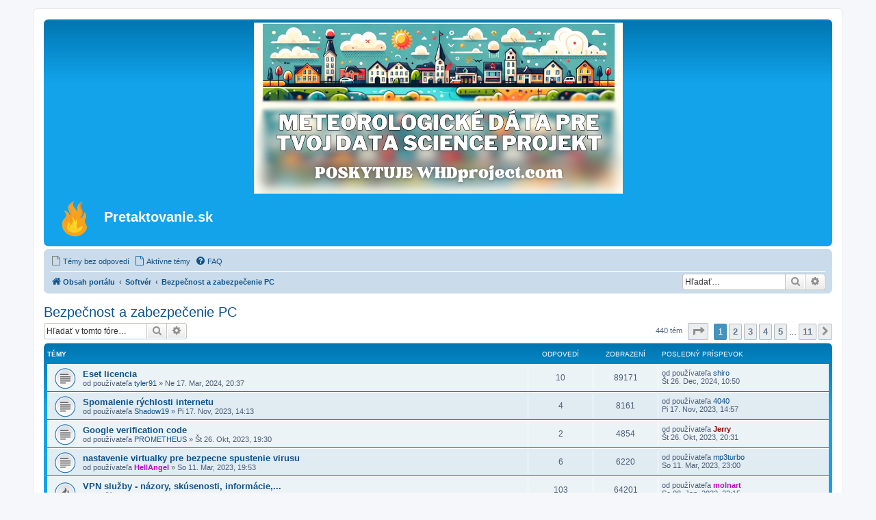

--- FILE ---
content_type: text/html; charset=UTF-8
request_url: https://pretaktovanie.sk/viewforum.php?f=39&sid=99ec39a3683504c44b806099507fd686
body_size: 12098
content:
<!DOCTYPE html>
<html dir="ltr" lang="sk-SK">
<head>
<meta charset="utf-8" />
<meta http-equiv="X-UA-Compatible" content="IE=edge">
<meta name="viewport" content="width=device-width, initial-scale=1" />

<title>Bezpečnost a zabezpečenie PC - Pretaktovanie.sk</title>


	<link rel="canonical" href="https://pretaktovanie.sk/viewforum.php?f=39">

<!--
	phpBB style name: prosilver
	Based on style:   prosilver (this is the default phpBB3 style)
	Original author:  Tom Beddard ( http://www.subBlue.com/ )
	Modified by:
-->

<link href="https://pretaktovanie.sk/assets/css/font-awesome.min.css?assets_version=337" rel="stylesheet">
<link href="https://pretaktovanie.sk/styles/prosilver/theme/stylesheet.css?assets_version=337" rel="stylesheet">
<link href="https://pretaktovanie.sk/styles/prosilver/theme/sk/stylesheet.css?assets_version=337" rel="stylesheet">




<!--[if lte IE 9]>
	<link href="https://pretaktovanie.sk/styles/prosilver/theme/tweaks.css?assets_version=337" rel="stylesheet">
<![endif]-->

	<style type="text/css">
    .mention {
        color: #ff0000;
    }
</style>
<link href="https://pretaktovanie.sk/ext/david63/privacypolicy/styles/all/theme/cookie.css?assets_version=337" rel="stylesheet" media="screen">
<link href="https://pretaktovanie.sk/ext/paul999/mention/styles/all/theme/mention.css?assets_version=337" rel="stylesheet" media="screen">
<link href="https://pretaktovanie.sk/ext/pcsk/pretaktovanie/styles/prosilver/theme/pretaktovanie.css?assets_version=337" rel="stylesheet" media="screen">



</head>
<body id="phpbb" class="nojs notouch section-viewforum ltr ">


<div id="wrap" class="wrap">
	<a id="top" class="top-anchor" accesskey="t"></a>
	<div id="page-header">
		<div class="headerbar" role="banner">
		
                <center><a href="https://www.whdproject.com?affiliateId=9c29168d-3606-4437-b010-a2ce266631c7" target="_blank"><img width="100%" src="https://pretaktovanie.sk/images/banners/pretaktovanie_sk_verzia_540x250px_text1.png"></a></center> 

			<div class="inner">

			<div id="site-description" class="site-description">
		<a id="logo" class="logo" href="https://pretaktovanie.sk/index.php?sid=5c475ed1d15e93c3fcf50fd19fb82755" title="Obsah portálu">
					<span class="site_logo"></span>
				</a>
				<h1>Pretaktovanie.sk</h1>
				<p></p>
				<p class="skiplink"><a href="#start_here">Prejsť na obsah</a></p>
			</div>

									
			</div>
					</div>
				<div class="navbar" role="navigation">
	<div class="inner">

	<ul id="nav-main" class="nav-main linklist" role="menubar">

		<li id="quick-links" class="quick-links dropdown-container responsive-menu hidden" data-skip-responsive="true">
			<a href="#" class="dropdown-trigger">
				<i class="icon fa-bars fa-fw" aria-hidden="true"></i><span>Rýchle odkazy</span>
			</a>
			<div class="dropdown">
				<div class="pointer"><div class="pointer-inner"></div></div>
				<ul class="dropdown-contents" role="menu">
					
					
										<li class="separator"></li>

					<li class="separator"></li>				</ul>
			</div>
		</li>

		<li>
	<a href="https://pretaktovanie.sk/search.php?search_id=unanswered&amp;sid=5c475ed1d15e93c3fcf50fd19fb82755" role="menuitem">
		<i class="icon fa-file-o fa-fw icon-gray" aria-hidden="true"></i><span>Témy bez odpovedí</span>
	</a>
</li>
<li>
	<a href="https://pretaktovanie.sk/search.php?search_id=active_topics&amp;sid=5c475ed1d15e93c3fcf50fd19fb82755" role="menuitem">
		<i class="icon fa-file-o fa-fw icon-blue" aria-hidden="true"></i><span>Aktívne témy</span>
	</a>
</li>
		<li data-skip-responsive="true">
			<a href="/app.php/help/faq?sid=5c475ed1d15e93c3fcf50fd19fb82755" rel="help" title="Často kladené otázky" role="menuitem">
				<i class="icon fa-question-circle fa-fw" aria-hidden="true"></i><span>FAQ</span>
			</a>
		</li>
						
		</ul>

	<ul id="nav-breadcrumbs" class="nav-breadcrumbs linklist navlinks" role="menubar">
				
		
		<li class="breadcrumbs" itemscope itemtype="https://schema.org/BreadcrumbList">

			
							<span class="crumb" itemtype="https://schema.org/ListItem" itemprop="itemListElement" itemscope><a itemprop="item" href="https://pretaktovanie.sk/index.php?sid=5c475ed1d15e93c3fcf50fd19fb82755" accesskey="h" data-navbar-reference="index"><i class="icon fa-home fa-fw"></i><span itemprop="name">Obsah portálu</span></a><meta itemprop="position" content="1" /></span>

											
								<span class="crumb" itemtype="https://schema.org/ListItem" itemprop="itemListElement" itemscope data-forum-id="52"><a itemprop="item" href="https://pretaktovanie.sk/viewforum.php?f=52&amp;sid=5c475ed1d15e93c3fcf50fd19fb82755"><span itemprop="name">Softvér</span></a><meta itemprop="position" content="2" /></span>
															
								<span class="crumb" itemtype="https://schema.org/ListItem" itemprop="itemListElement" itemscope data-forum-id="39"><a itemprop="item" href="https://pretaktovanie.sk/viewforum.php?f=39&amp;sid=5c475ed1d15e93c3fcf50fd19fb82755"><span itemprop="name">Bezpečnost a zabezpečenie PC</span></a><meta itemprop="position" content="3" /></span>
							
					</li>

		<li id="search-box" class="search-box rightside responsive-hide">
	<div id="search-box" class="search-box" role="search">
		<form action="https://pretaktovanie.sk/search.php?sid=5c475ed1d15e93c3fcf50fd19fb82755" method="get" id="search">
		<fieldset>
			<input name="keywords" id="keywords" type="search" maxlength="128" title="Hľadať slová/výraz" class="inputbox search tiny" size="20" value="" placeholder="Hľadať…" />
			<button class="button button-search" type="submit" title="Hľadať">
				<i class="icon fa-search fa-fw" aria-hidden="true"></i><span class="sr-only">Hľadať</span>
			</button>
			<a href="https://pretaktovanie.sk/search.php?sid=5c475ed1d15e93c3fcf50fd19fb82755" class="button button-search-end" title="Rozšírené vyhľadávanie">
				<i class="icon fa-cog fa-fw" aria-hidden="true"></i><span class="sr-only">Rozšírené vyhľadávanie</span>
			</a>
			<input type="hidden" name="sid" value="5c475ed1d15e93c3fcf50fd19fb82755" />

		</fieldset>
		</form>
	</div>
</li>
<li class="rightside responsive-search">
	<a href="https://pretaktovanie.sk/search.php?sid=5c475ed1d15e93c3fcf50fd19fb82755" title="Zobraziť rozšírené možnosti vyhľadávania" role="menuitem">
		<i class="icon fa-search fa-fw" aria-hidden="true"></i><span class="sr-only">Hľadať</span>
	</a>
</li>

			</ul>

	</div>
</div>
	</div>

	
	<a id="start_here" class="anchor"></a>
	<div id="page-body" class="page-body" role="main">
		
		<h2 class="forum-title"><a href="https://pretaktovanie.sk/viewforum.php?f=39&amp;sid=5c475ed1d15e93c3fcf50fd19fb82755">Bezpečnost a zabezpečenie PC</a></h2>
<div>
	<!-- NOTE: remove the style="display: none" when you want to have the forum description on the forum body -->
	<div style="display: none !important;">Všetko o antivírových programoch, firewalloch, víroch, spyware, ostatných aktuálnych hrozbách, názoroch a skúsenostiach, ako sa im vyvarovať...<br>
<strong class="text-strong">POZOR</strong>: žiadny WAREZ<br /></div>	</div>



	<div class="action-bar bar-top">

	
			<div class="search-box" role="search">
			<form method="get" id="forum-search" action="https://pretaktovanie.sk/search.php?sid=5c475ed1d15e93c3fcf50fd19fb82755">
			<fieldset>
				<input class="inputbox search tiny" type="search" name="keywords" id="search_keywords" size="20" placeholder="Hľadať v tomto fóre…" />
				<button class="button button-search" type="submit" title="Hľadať">
					<i class="icon fa-search fa-fw" aria-hidden="true"></i><span class="sr-only">Hľadať</span>
				</button>
				<a href="https://pretaktovanie.sk/search.php?fid%5B%5D=39&amp;sid=5c475ed1d15e93c3fcf50fd19fb82755" class="button button-search-end" title="Rozšírené vyhľadávanie">
					<i class="icon fa-cog fa-fw" aria-hidden="true"></i><span class="sr-only">Rozšírené vyhľadávanie</span>
				</a>
				<input type="hidden" name="fid[0]" value="39" />
<input type="hidden" name="sid" value="5c475ed1d15e93c3fcf50fd19fb82755" />

			</fieldset>
			</form>
		</div>
	
	<div class="pagination">
				440 tém
					<ul>
	<li class="dropdown-container dropdown-button-control dropdown-page-jump page-jump">
		<a class="button button-icon-only dropdown-trigger" href="#" title="Kliknite aby ste prešli na stránku…" role="button"><i class="icon fa-level-down fa-rotate-270" aria-hidden="true"></i><span class="sr-only">Strana <strong>1</strong> z <strong>11</strong></span></a>
		<div class="dropdown">
			<div class="pointer"><div class="pointer-inner"></div></div>
			<ul class="dropdown-contents">
				<li>Prejsť na stránku:</li>
				<li class="page-jump-form">
					<input type="number" name="page-number" min="1" max="999999" title="Zadajte číslo strany, ktorú chcete zobraziť" class="inputbox tiny" data-per-page="40" data-base-url="https&#x3A;&#x2F;&#x2F;pretaktovanie.sk&#x2F;viewforum.php&#x3F;f&#x3D;39&amp;amp&#x3B;sid&#x3D;5c475ed1d15e93c3fcf50fd19fb82755" data-start-name="start" />
					<input class="button2" value="Vykonaj" type="button" />
				</li>
			</ul>
		</div>
	</li>
		<li class="active"><span>1</span></li>
				<li><a class="button" href="https://pretaktovanie.sk/viewforum.php?f=39&amp;sid=5c475ed1d15e93c3fcf50fd19fb82755&amp;start=40" role="button">2</a></li>
				<li><a class="button" href="https://pretaktovanie.sk/viewforum.php?f=39&amp;sid=5c475ed1d15e93c3fcf50fd19fb82755&amp;start=80" role="button">3</a></li>
				<li><a class="button" href="https://pretaktovanie.sk/viewforum.php?f=39&amp;sid=5c475ed1d15e93c3fcf50fd19fb82755&amp;start=120" role="button">4</a></li>
				<li><a class="button" href="https://pretaktovanie.sk/viewforum.php?f=39&amp;sid=5c475ed1d15e93c3fcf50fd19fb82755&amp;start=160" role="button">5</a></li>
			<li class="ellipsis" role="separator"><span>…</span></li>
				<li><a class="button" href="https://pretaktovanie.sk/viewforum.php?f=39&amp;sid=5c475ed1d15e93c3fcf50fd19fb82755&amp;start=400" role="button">11</a></li>
				<li class="arrow next"><a class="button button-icon-only" href="https://pretaktovanie.sk/viewforum.php?f=39&amp;sid=5c475ed1d15e93c3fcf50fd19fb82755&amp;start=40" rel="next" role="button"><i class="icon fa-chevron-right fa-fw" aria-hidden="true"></i><span class="sr-only">Ďalšia</span></a></li>
	</ul>
			</div>

	</div>




	
			<div class="forumbg">
		<div class="inner">
		<ul class="topiclist">
			<li class="header">
				<dl class="row-item">
					<dt><div class="list-inner">Témy</div></dt>
					<dd class="posts">Odpovedí</dd>
					<dd class="views">Zobrazení</dd>
					<dd class="lastpost"><span>Posledný príspevok</span></dd>
				</dl>
			</li>
		</ul>
		<ul class="topiclist topics">
	
				<li class="row bg1">
						<dl class="row-item topic_read">
				<dt title="Všetky príspevky už boli prečítané. Neexistuje žiaden nový neprečítaný príspevok">
										<div class="list-inner">
																		<a href="https://pretaktovanie.sk/viewtopic.php?t=131564&amp;sid=5c475ed1d15e93c3fcf50fd19fb82755" class="topictitle">Eset licencia</a>																								<br />
						
						
						<div class="topic-poster responsive-hide left-box">
																												od používateľa <a href="https://pretaktovanie.sk/memberlist.php?mode=viewprofile&amp;u=18598&amp;sid=5c475ed1d15e93c3fcf50fd19fb82755" class="username">tyler91</a> &raquo; <time datetime="2024-03-17T18:37:26+00:00">Ne 17. Mar, 2024, 20:37</time>
																				</div>

						
											</div>
				</dt>
				<dd class="posts">10 <dfn>Odpovedí</dfn></dd>
				<dd class="views">89171 <dfn>Zobrazení</dfn></dd>
				<dd class="lastpost">
					<span><dfn>Posledný príspevok </dfn>od používateľa <a href="https://pretaktovanie.sk/memberlist.php?mode=viewprofile&amp;u=5097&amp;sid=5c475ed1d15e93c3fcf50fd19fb82755" class="username">shiro</a>												<br /><time datetime="2024-12-26T08:50:31+00:00">Št 26. Dec, 2024, 10:50</time>
					</span>
				</dd>
			</dl>
					</li>
		
	

	
	
				<li class="row bg2">
						<dl class="row-item topic_read">
				<dt title="Všetky príspevky už boli prečítané. Neexistuje žiaden nový neprečítaný príspevok">
										<div class="list-inner">
																		<a href="https://pretaktovanie.sk/viewtopic.php?t=131132&amp;sid=5c475ed1d15e93c3fcf50fd19fb82755" class="topictitle">Spomalenie rýchlosti internetu</a>																								<br />
						
						
						<div class="topic-poster responsive-hide left-box">
																												od používateľa <a href="https://pretaktovanie.sk/memberlist.php?mode=viewprofile&amp;u=18369&amp;sid=5c475ed1d15e93c3fcf50fd19fb82755" class="username">Shadow19</a> &raquo; <time datetime="2023-11-17T12:13:55+00:00">Pi 17. Nov, 2023, 14:13</time>
																				</div>

						
											</div>
				</dt>
				<dd class="posts">4 <dfn>Odpovedí</dfn></dd>
				<dd class="views">8161 <dfn>Zobrazení</dfn></dd>
				<dd class="lastpost">
					<span><dfn>Posledný príspevok </dfn>od používateľa <a href="https://pretaktovanie.sk/memberlist.php?mode=viewprofile&amp;u=30494&amp;sid=5c475ed1d15e93c3fcf50fd19fb82755" class="username">4040</a>												<br /><time datetime="2023-11-17T12:57:45+00:00">Pi 17. Nov, 2023, 14:57</time>
					</span>
				</dd>
			</dl>
					</li>
		
	

	
	
				<li class="row bg1">
						<dl class="row-item topic_read">
				<dt title="Všetky príspevky už boli prečítané. Neexistuje žiaden nový neprečítaný príspevok">
										<div class="list-inner">
																		<a href="https://pretaktovanie.sk/viewtopic.php?t=131045&amp;sid=5c475ed1d15e93c3fcf50fd19fb82755" class="topictitle">Google verification code</a>																								<br />
						
						
						<div class="topic-poster responsive-hide left-box">
																												od používateľa <a href="https://pretaktovanie.sk/memberlist.php?mode=viewprofile&amp;u=2023&amp;sid=5c475ed1d15e93c3fcf50fd19fb82755" class="username">PROMETHEUS</a> &raquo; <time datetime="2023-10-26T17:30:32+00:00">Št 26. Okt, 2023, 19:30</time>
																				</div>

						
											</div>
				</dt>
				<dd class="posts">2 <dfn>Odpovedí</dfn></dd>
				<dd class="views">4854 <dfn>Zobrazení</dfn></dd>
				<dd class="lastpost">
					<span><dfn>Posledný príspevok </dfn>od používateľa <a href="https://pretaktovanie.sk/memberlist.php?mode=viewprofile&amp;u=2133&amp;sid=5c475ed1d15e93c3fcf50fd19fb82755" style="color: #990000;" class="username-coloured">Jerry</a>												<br /><time datetime="2023-10-26T18:31:08+00:00">Št 26. Okt, 2023, 20:31</time>
					</span>
				</dd>
			</dl>
					</li>
		
	

	
	
				<li class="row bg2">
						<dl class="row-item topic_read">
				<dt title="Všetky príspevky už boli prečítané. Neexistuje žiaden nový neprečítaný príspevok">
										<div class="list-inner">
																		<a href="https://pretaktovanie.sk/viewtopic.php?t=130346&amp;sid=5c475ed1d15e93c3fcf50fd19fb82755" class="topictitle">nastavenie virtualky pre bezpecne spustenie virusu</a>																								<br />
						
						
						<div class="topic-poster responsive-hide left-box">
																												od používateľa <a href="https://pretaktovanie.sk/memberlist.php?mode=viewprofile&amp;u=10519&amp;sid=5c475ed1d15e93c3fcf50fd19fb82755" style="color: #BF00BF;" class="username-coloured">HellAngel</a> &raquo; <time datetime="2023-03-11T17:53:42+00:00">So 11. Mar, 2023, 19:53</time>
																				</div>

						
											</div>
				</dt>
				<dd class="posts">6 <dfn>Odpovedí</dfn></dd>
				<dd class="views">6220 <dfn>Zobrazení</dfn></dd>
				<dd class="lastpost">
					<span><dfn>Posledný príspevok </dfn>od používateľa <a href="https://pretaktovanie.sk/memberlist.php?mode=viewprofile&amp;u=19817&amp;sid=5c475ed1d15e93c3fcf50fd19fb82755" class="username">mp3turbo</a>												<br /><time datetime="2023-03-11T21:00:47+00:00">So 11. Mar, 2023, 23:00</time>
					</span>
				</dd>
			</dl>
					</li>
		
	

	
	
				<li class="row bg1">
						<dl class="row-item topic_read_hot">
				<dt title="Všetky príspevky už boli prečítané. Neexistuje žiaden nový neprečítaný príspevok">
										<div class="list-inner">
																		<a href="https://pretaktovanie.sk/viewtopic.php?t=118830&amp;sid=5c475ed1d15e93c3fcf50fd19fb82755" class="topictitle">VPN služby - názory, skúsenosti, informácie,...</a>																								<br />
						
						
						<div class="topic-poster responsive-hide left-box">
																												od používateľa <a href="https://pretaktovanie.sk/memberlist.php?mode=viewprofile&amp;u=27858&amp;sid=5c475ed1d15e93c3fcf50fd19fb82755" class="username">loleqboleq</a> &raquo; <time datetime="2018-03-10T08:03:43+00:00">So 10. Mar, 2018, 10:03</time>
																				</div>

												<div class="pagination">
							<span><i class="icon fa-clone fa-fw" aria-hidden="true"></i></span>
							<ul>
															<li><a class="button" href="https://pretaktovanie.sk/viewtopic.php?t=118830&amp;sid=5c475ed1d15e93c3fcf50fd19fb82755">1</a></li>
																							<li class="ellipsis"><span>…</span></li>
																							<li><a class="button" href="https://pretaktovanie.sk/viewtopic.php?t=118830&amp;sid=5c475ed1d15e93c3fcf50fd19fb82755&amp;start=30">3</a></li>
																							<li><a class="button" href="https://pretaktovanie.sk/viewtopic.php?t=118830&amp;sid=5c475ed1d15e93c3fcf50fd19fb82755&amp;start=45">4</a></li>
																							<li><a class="button" href="https://pretaktovanie.sk/viewtopic.php?t=118830&amp;sid=5c475ed1d15e93c3fcf50fd19fb82755&amp;start=60">5</a></li>
																							<li><a class="button" href="https://pretaktovanie.sk/viewtopic.php?t=118830&amp;sid=5c475ed1d15e93c3fcf50fd19fb82755&amp;start=75">6</a></li>
																							<li><a class="button" href="https://pretaktovanie.sk/viewtopic.php?t=118830&amp;sid=5c475ed1d15e93c3fcf50fd19fb82755&amp;start=90">7</a></li>
																																													</ul>
						</div>
						
											</div>
				</dt>
				<dd class="posts">103 <dfn>Odpovedí</dfn></dd>
				<dd class="views">64201 <dfn>Zobrazení</dfn></dd>
				<dd class="lastpost">
					<span><dfn>Posledný príspevok </dfn>od používateľa <a href="https://pretaktovanie.sk/memberlist.php?mode=viewprofile&amp;u=27395&amp;sid=5c475ed1d15e93c3fcf50fd19fb82755" style="color: #BF00BF;" class="username-coloured">molnart</a>												<br /><time datetime="2022-01-08T20:15:48+00:00">So 08. Jan, 2022, 22:15</time>
					</span>
				</dd>
			</dl>
					</li>
		
	

	
	
				<li class="row bg2">
						<dl class="row-item topic_read">
				<dt title="Všetky príspevky už boli prečítané. Neexistuje žiaden nový neprečítaný príspevok">
										<div class="list-inner">
																		<a href="https://pretaktovanie.sk/viewtopic.php?t=125999&amp;sid=5c475ed1d15e93c3fcf50fd19fb82755" class="topictitle">Fake stranky, malware, spam - tvorba honeypotu</a>																								<br />
						
						
						<div class="topic-poster responsive-hide left-box">
																												od používateľa <a href="https://pretaktovanie.sk/memberlist.php?mode=viewprofile&amp;u=44257&amp;sid=5c475ed1d15e93c3fcf50fd19fb82755" style="color: #0080FF;" class="username-coloured">Hexaris</a> &raquo; <time datetime="2020-06-11T11:07:19+00:00">Št 11. Jún, 2020, 13:07</time>
																				</div>

												<div class="pagination">
							<span><i class="icon fa-clone fa-fw" aria-hidden="true"></i></span>
							<ul>
															<li><a class="button" href="https://pretaktovanie.sk/viewtopic.php?t=125999&amp;sid=5c475ed1d15e93c3fcf50fd19fb82755">1</a></li>
																							<li><a class="button" href="https://pretaktovanie.sk/viewtopic.php?t=125999&amp;sid=5c475ed1d15e93c3fcf50fd19fb82755&amp;start=15">2</a></li>
																																													</ul>
						</div>
						
											</div>
				</dt>
				<dd class="posts">23 <dfn>Odpovedí</dfn></dd>
				<dd class="views">20445 <dfn>Zobrazení</dfn></dd>
				<dd class="lastpost">
					<span><dfn>Posledný príspevok </dfn>od používateľa <a href="https://pretaktovanie.sk/memberlist.php?mode=viewprofile&amp;u=44257&amp;sid=5c475ed1d15e93c3fcf50fd19fb82755" style="color: #0080FF;" class="username-coloured">Hexaris</a>												<br /><time datetime="2021-12-15T21:21:11+00:00">St 15. Dec, 2021, 23:21</time>
					</span>
				</dd>
			</dl>
					</li>
		
	

	
	
				<li class="row bg1">
						<dl class="row-item topic_read">
				<dt title="Všetky príspevky už boli prečítané. Neexistuje žiaden nový neprečítaný príspevok">
										<div class="list-inner">
																		<a href="https://pretaktovanie.sk/viewtopic.php?t=126428&amp;sid=5c475ed1d15e93c3fcf50fd19fb82755" class="topictitle">Uprava podpisaneho pdf - PAdES</a>																								<br />
						
						
						<div class="topic-poster responsive-hide left-box">
																												od používateľa <a href="https://pretaktovanie.sk/memberlist.php?mode=viewprofile&amp;u=44257&amp;sid=5c475ed1d15e93c3fcf50fd19fb82755" style="color: #0080FF;" class="username-coloured">Hexaris</a> &raquo; <time datetime="2020-09-16T16:52:09+00:00">St 16. Sep, 2020, 18:52</time>
																				</div>

						
											</div>
				</dt>
				<dd class="posts">0 <dfn>Odpovedí</dfn></dd>
				<dd class="views">6901 <dfn>Zobrazení</dfn></dd>
				<dd class="lastpost">
					<span><dfn>Posledný príspevok </dfn>od používateľa <a href="https://pretaktovanie.sk/memberlist.php?mode=viewprofile&amp;u=44257&amp;sid=5c475ed1d15e93c3fcf50fd19fb82755" style="color: #0080FF;" class="username-coloured">Hexaris</a>												<br /><time datetime="2020-09-16T16:52:09+00:00">St 16. Sep, 2020, 18:52</time>
					</span>
				</dd>
			</dl>
					</li>
		
	

	
	
				<li class="row bg2">
						<dl class="row-item topic_read">
				<dt title="Všetky príspevky už boli prečítané. Neexistuje žiaden nový neprečítaný príspevok">
										<div class="list-inner">
																		<a href="https://pretaktovanie.sk/viewtopic.php?t=126082&amp;sid=5c475ed1d15e93c3fcf50fd19fb82755" class="topictitle">Google v private mode v ukrajine</a>																								<br />
						
						
						<div class="topic-poster responsive-hide left-box">
																												od používateľa <a href="https://pretaktovanie.sk/memberlist.php?mode=viewprofile&amp;u=27395&amp;sid=5c475ed1d15e93c3fcf50fd19fb82755" style="color: #BF00BF;" class="username-coloured">molnart</a> &raquo; <time datetime="2020-07-08T12:06:49+00:00">St 08. Júl, 2020, 14:06</time>
																				</div>

						
											</div>
				</dt>
				<dd class="posts">0 <dfn>Odpovedí</dfn></dd>
				<dd class="views">7702 <dfn>Zobrazení</dfn></dd>
				<dd class="lastpost">
					<span><dfn>Posledný príspevok </dfn>od používateľa <a href="https://pretaktovanie.sk/memberlist.php?mode=viewprofile&amp;u=27395&amp;sid=5c475ed1d15e93c3fcf50fd19fb82755" style="color: #BF00BF;" class="username-coloured">molnart</a>												<br /><time datetime="2020-07-08T12:06:49+00:00">St 08. Júl, 2020, 14:06</time>
					</span>
				</dd>
			</dl>
					</li>
		
	

	
	
				<li class="row bg1">
						<dl class="row-item topic_read">
				<dt title="Všetky príspevky už boli prečítané. Neexistuje žiaden nový neprečítaný príspevok">
										<div class="list-inner">
																		<a href="https://pretaktovanie.sk/viewtopic.php?t=125872&amp;sid=5c475ed1d15e93c3fcf50fd19fb82755" class="topictitle">Prelomenie zabezpečenie - vydieranie BTC :D</a>																								<br />
						
						
						<div class="topic-poster responsive-hide left-box">
																												od používateľa <a href="https://pretaktovanie.sk/memberlist.php?mode=viewprofile&amp;u=17900&amp;sid=5c475ed1d15e93c3fcf50fd19fb82755" class="username">kllr007</a> &raquo; <time datetime="2020-05-14T19:46:27+00:00">Št 14. Máj, 2020, 21:46</time>
																				</div>

						
											</div>
				</dt>
				<dd class="posts">7 <dfn>Odpovedí</dfn></dd>
				<dd class="views">6682 <dfn>Zobrazení</dfn></dd>
				<dd class="lastpost">
					<span><dfn>Posledný príspevok </dfn>od používateľa <a href="https://pretaktovanie.sk/memberlist.php?mode=viewprofile&amp;u=31429&amp;sid=5c475ed1d15e93c3fcf50fd19fb82755" class="username">Sohi</a>												<br /><time datetime="2020-05-16T16:13:14+00:00">So 16. Máj, 2020, 18:13</time>
					</span>
				</dd>
			</dl>
					</li>
		
	

	
	
				<li class="row bg2">
						<dl class="row-item topic_read">
				<dt title="Všetky príspevky už boli prečítané. Neexistuje žiaden nový neprečítaný príspevok">
										<div class="list-inner">
																		<a href="https://pretaktovanie.sk/viewtopic.php?t=125321&amp;sid=5c475ed1d15e93c3fcf50fd19fb82755" class="topictitle">ESET NOD 32 zo zahranicnej stranky</a>																								<br />
						
						
						<div class="topic-poster responsive-hide left-box">
																												od používateľa <a href="https://pretaktovanie.sk/memberlist.php?mode=viewprofile&amp;u=31055&amp;sid=5c475ed1d15e93c3fcf50fd19fb82755" class="username">Energetik</a> &raquo; <time datetime="2020-02-14T13:44:09+00:00">Pi 14. Feb, 2020, 15:44</time>
																				</div>

						
											</div>
				</dt>
				<dd class="posts">6 <dfn>Odpovedí</dfn></dd>
				<dd class="views">7541 <dfn>Zobrazení</dfn></dd>
				<dd class="lastpost">
					<span><dfn>Posledný príspevok </dfn>od používateľa <a href="https://pretaktovanie.sk/memberlist.php?mode=viewprofile&amp;u=31055&amp;sid=5c475ed1d15e93c3fcf50fd19fb82755" class="username">Energetik</a>												<br /><time datetime="2020-02-14T20:51:59+00:00">Pi 14. Feb, 2020, 22:51</time>
					</span>
				</dd>
			</dl>
					</li>
		
	

	
	
				<li class="row bg1">
						<dl class="row-item topic_read">
				<dt title="Všetky príspevky už boli prečítané. Neexistuje žiaden nový neprečítaný príspevok">
										<div class="list-inner">
																		<a href="https://pretaktovanie.sk/viewtopic.php?t=124588&amp;sid=5c475ed1d15e93c3fcf50fd19fb82755" class="topictitle">neidentifikovane subramce</a>																								<br />
						
						
						<div class="topic-poster responsive-hide left-box">
																												od používateľa <a href="https://pretaktovanie.sk/memberlist.php?mode=viewprofile&amp;u=8795&amp;sid=5c475ed1d15e93c3fcf50fd19fb82755" class="username">Zoltan Balaton</a> &raquo; <time datetime="2019-11-03T15:27:18+00:00">Ne 03. Nov, 2019, 17:27</time>
																				</div>

						
											</div>
				</dt>
				<dd class="posts">2 <dfn>Odpovedí</dfn></dd>
				<dd class="views">5567 <dfn>Zobrazení</dfn></dd>
				<dd class="lastpost">
					<span><dfn>Posledný príspevok </dfn>od používateľa <a href="https://pretaktovanie.sk/memberlist.php?mode=viewprofile&amp;u=8795&amp;sid=5c475ed1d15e93c3fcf50fd19fb82755" class="username">Zoltan Balaton</a>												<br /><time datetime="2019-11-03T17:48:34+00:00">Ne 03. Nov, 2019, 19:48</time>
					</span>
				</dd>
			</dl>
					</li>
		
	

	
	
				<li class="row bg2">
						<dl class="row-item topic_read">
				<dt title="Všetky príspevky už boli prečítané. Neexistuje žiaden nový neprečítaný príspevok">
										<div class="list-inner">
																		<a href="https://pretaktovanie.sk/viewtopic.php?t=123941&amp;sid=5c475ed1d15e93c3fcf50fd19fb82755" class="topictitle">Windows Defender bol ohodnotený ako jeden z najlepších antivírusov na svete</a>																								<br />
						
						
						<div class="topic-poster responsive-hide left-box">
																												od používateľa <a href="https://pretaktovanie.sk/memberlist.php?mode=viewprofile&amp;u=17900&amp;sid=5c475ed1d15e93c3fcf50fd19fb82755" class="username">kllr007</a> &raquo; <time datetime="2019-08-14T09:16:02+00:00">St 14. Aug, 2019, 11:16</time>
																				</div>

						
											</div>
				</dt>
				<dd class="posts">4 <dfn>Odpovedí</dfn></dd>
				<dd class="views">7817 <dfn>Zobrazení</dfn></dd>
				<dd class="lastpost">
					<span><dfn>Posledný príspevok </dfn>od používateľa <a href="https://pretaktovanie.sk/memberlist.php?mode=viewprofile&amp;u=23291&amp;sid=5c475ed1d15e93c3fcf50fd19fb82755" class="username">Sugyi</a>												<br /><time datetime="2019-09-08T11:54:47+00:00">Ne 08. Sep, 2019, 13:54</time>
					</span>
				</dd>
			</dl>
					</li>
		
	

	
	
				<li class="row bg1">
						<dl class="row-item topic_read">
				<dt title="Všetky príspevky už boli prečítané. Neexistuje žiaden nový neprečítaný príspevok">
										<div class="list-inner">
																		<a href="https://pretaktovanie.sk/viewtopic.php?t=124040&amp;sid=5c475ed1d15e93c3fcf50fd19fb82755" class="topictitle">nebezpecny software easyus todo backup</a>																								<br />
						
						
						<div class="topic-poster responsive-hide left-box">
																												od používateľa <a href="https://pretaktovanie.sk/memberlist.php?mode=viewprofile&amp;u=3675&amp;sid=5c475ed1d15e93c3fcf50fd19fb82755" class="username">Warrax</a> &raquo; <time datetime="2019-09-07T10:19:18+00:00">So 07. Sep, 2019, 12:19</time>
																				</div>

						
											</div>
				</dt>
				<dd class="posts">4 <dfn>Odpovedí</dfn></dd>
				<dd class="views">7784 <dfn>Zobrazení</dfn></dd>
				<dd class="lastpost">
					<span><dfn>Posledný príspevok </dfn>od používateľa <a href="https://pretaktovanie.sk/memberlist.php?mode=viewprofile&amp;u=5097&amp;sid=5c475ed1d15e93c3fcf50fd19fb82755" class="username">shiro</a>												<br /><time datetime="2019-09-08T05:58:00+00:00">Ne 08. Sep, 2019, 07:58</time>
					</span>
				</dd>
			</dl>
					</li>
		
	

	
	
				<li class="row bg2">
						<dl class="row-item topic_read_locked">
				<dt title="Téma je zamknutá, nemôžete editovať príspevky ani písať nové.">
										<div class="list-inner">
																		<a href="https://pretaktovanie.sk/viewtopic.php?t=123600&amp;sid=5c475ed1d15e93c3fcf50fd19fb82755" class="topictitle">PHISHING: I am aware abc123 is your passwords</a>																								<br />
						
						
						<div class="topic-poster responsive-hide left-box">
																												od používateľa <a href="https://pretaktovanie.sk/memberlist.php?mode=viewprofile&amp;u=8390&amp;sid=5c475ed1d15e93c3fcf50fd19fb82755" style="color: #BF00BF;" class="username-coloured">materik</a> &raquo; <time datetime="2019-05-31T08:10:30+00:00">Pi 31. Máj, 2019, 10:10</time>
																				</div>

						
											</div>
				</dt>
				<dd class="posts">2 <dfn>Odpovedí</dfn></dd>
				<dd class="views">6542 <dfn>Zobrazení</dfn></dd>
				<dd class="lastpost">
					<span><dfn>Posledný príspevok </dfn>od používateľa <a href="https://pretaktovanie.sk/memberlist.php?mode=viewprofile&amp;u=8390&amp;sid=5c475ed1d15e93c3fcf50fd19fb82755" style="color: #BF00BF;" class="username-coloured">materik</a>												<br /><time datetime="2019-05-31T08:36:50+00:00">Pi 31. Máj, 2019, 10:36</time>
					</span>
				</dd>
			</dl>
					</li>
		
	

	
	
				<li class="row bg1">
						<dl class="row-item topic_read">
				<dt title="Všetky príspevky už boli prečítané. Neexistuje žiaden nový neprečítaný príspevok">
										<div class="list-inner">
																		<a href="https://pretaktovanie.sk/viewtopic.php?t=122843&amp;sid=5c475ed1d15e93c3fcf50fd19fb82755" class="topictitle">Google chrome ukladanie hesiel</a>																								<br />
						
						
						<div class="topic-poster responsive-hide left-box">
																												od používateľa <a href="https://pretaktovanie.sk/memberlist.php?mode=viewprofile&amp;u=35208&amp;sid=5c475ed1d15e93c3fcf50fd19fb82755" class="username">milanx777</a> &raquo; <time datetime="2019-03-13T16:48:54+00:00">St 13. Mar, 2019, 18:48</time>
																				</div>

												<div class="pagination">
							<span><i class="icon fa-clone fa-fw" aria-hidden="true"></i></span>
							<ul>
															<li><a class="button" href="https://pretaktovanie.sk/viewtopic.php?t=122843&amp;sid=5c475ed1d15e93c3fcf50fd19fb82755">1</a></li>
																							<li><a class="button" href="https://pretaktovanie.sk/viewtopic.php?t=122843&amp;sid=5c475ed1d15e93c3fcf50fd19fb82755&amp;start=15">2</a></li>
																																													</ul>
						</div>
						
											</div>
				</dt>
				<dd class="posts">23 <dfn>Odpovedí</dfn></dd>
				<dd class="views">14520 <dfn>Zobrazení</dfn></dd>
				<dd class="lastpost">
					<span><dfn>Posledný príspevok </dfn>od používateľa <a href="https://pretaktovanie.sk/memberlist.php?mode=viewprofile&amp;u=42372&amp;sid=5c475ed1d15e93c3fcf50fd19fb82755" class="username">ronaldwef</a>												<br /><time datetime="2019-04-12T16:51:56+00:00">Pi 12. Apr, 2019, 18:51</time>
					</span>
				</dd>
			</dl>
					</li>
		
	

	
	
				<li class="row bg2">
						<dl class="row-item topic_read">
				<dt title="Všetky príspevky už boli prečítané. Neexistuje žiaden nový neprečítaný príspevok">
										<div class="list-inner">
																		<a href="https://pretaktovanie.sk/viewtopic.php?t=122420&amp;sid=5c475ed1d15e93c3fcf50fd19fb82755" class="topictitle">Ako odblokovat zlozku vo win10, zablokovanu v XPcku?</a>																								<br />
						
						
						<div class="topic-poster responsive-hide left-box">
																												od používateľa <a href="https://pretaktovanie.sk/memberlist.php?mode=viewprofile&amp;u=9233&amp;sid=5c475ed1d15e93c3fcf50fd19fb82755" class="username">Mumaq</a> &raquo; <time datetime="2019-02-17T10:14:44+00:00">Ne 17. Feb, 2019, 12:14</time>
																				</div>

						
											</div>
				</dt>
				<dd class="posts">3 <dfn>Odpovedí</dfn></dd>
				<dd class="views">6705 <dfn>Zobrazení</dfn></dd>
				<dd class="lastpost">
					<span><dfn>Posledný príspevok </dfn>od používateľa <a href="https://pretaktovanie.sk/memberlist.php?mode=viewprofile&amp;u=30494&amp;sid=5c475ed1d15e93c3fcf50fd19fb82755" class="username">4040</a>												<br /><time datetime="2019-02-17T19:53:06+00:00">Ne 17. Feb, 2019, 21:53</time>
					</span>
				</dd>
			</dl>
					</li>
		
	

	
	
				<li class="row bg1">
						<dl class="row-item topic_read">
				<dt title="Všetky príspevky už boli prečítané. Neexistuje žiaden nový neprečítaný príspevok">
										<div class="list-inner">
																		<a href="https://pretaktovanie.sk/viewtopic.php?t=122225&amp;sid=5c475ed1d15e93c3fcf50fd19fb82755" class="topictitle">Odporúčanie ohľadom Pass manažéra pre všetky platformy (prehiadače, Windows, Android/iOS)</a>																								<br />
						
						
						<div class="topic-poster responsive-hide left-box">
																												od používateľa <a href="https://pretaktovanie.sk/memberlist.php?mode=viewprofile&amp;u=27858&amp;sid=5c475ed1d15e93c3fcf50fd19fb82755" class="username">loleqboleq</a> &raquo; <time datetime="2019-02-03T13:37:44+00:00">Ne 03. Feb, 2019, 15:37</time>
																				</div>

						
											</div>
				</dt>
				<dd class="posts">10 <dfn>Odpovedí</dfn></dd>
				<dd class="views">7547 <dfn>Zobrazení</dfn></dd>
				<dd class="lastpost">
					<span><dfn>Posledný príspevok </dfn>od používateľa <a href="https://pretaktovanie.sk/memberlist.php?mode=viewprofile&amp;u=27858&amp;sid=5c475ed1d15e93c3fcf50fd19fb82755" class="username">loleqboleq</a>												<br /><time datetime="2019-02-04T07:54:55+00:00">Po 04. Feb, 2019, 09:54</time>
					</span>
				</dd>
			</dl>
					</li>
		
	

	
	
				<li class="row bg2">
						<dl class="row-item topic_read">
				<dt title="Všetky príspevky už boli prečítané. Neexistuje žiaden nový neprečítaný príspevok">
										<div class="list-inner">
																		<a href="https://pretaktovanie.sk/viewtopic.php?t=121994&amp;sid=5c475ed1d15e93c3fcf50fd19fb82755" class="topictitle">MSIa6.tmp foldre</a>																								<br />
						
						
						<div class="topic-poster responsive-hide left-box">
																												od používateľa <a href="https://pretaktovanie.sk/memberlist.php?mode=viewprofile&amp;u=18643&amp;sid=5c475ed1d15e93c3fcf50fd19fb82755" class="username">XYZ.HELP</a> &raquo; <time datetime="2019-01-20T21:33:47+00:00">Ne 20. Jan, 2019, 23:33</time>
																				</div>

						
											</div>
				</dt>
				<dd class="posts">3 <dfn>Odpovedí</dfn></dd>
				<dd class="views">6487 <dfn>Zobrazení</dfn></dd>
				<dd class="lastpost">
					<span><dfn>Posledný príspevok </dfn>od používateľa <a href="https://pretaktovanie.sk/memberlist.php?mode=viewprofile&amp;u=5097&amp;sid=5c475ed1d15e93c3fcf50fd19fb82755" class="username">shiro</a>												<br /><time datetime="2019-02-04T07:13:42+00:00">Po 04. Feb, 2019, 09:13</time>
					</span>
				</dd>
			</dl>
					</li>
		
	

	
	
				<li class="row bg1">
						<dl class="row-item topic_read">
				<dt title="Všetky príspevky už boli prečítané. Neexistuje žiaden nový neprečítaný príspevok">
										<div class="list-inner">
																		<a href="https://pretaktovanie.sk/viewtopic.php?t=122196&amp;sid=5c475ed1d15e93c3fcf50fd19fb82755" class="topictitle">Zvlastne chovanie Gmail prihlasovania</a>																								<br />
						
						
						<div class="topic-poster responsive-hide left-box">
																												od používateľa <a href="https://pretaktovanie.sk/memberlist.php?mode=viewprofile&amp;u=13583&amp;sid=5c475ed1d15e93c3fcf50fd19fb82755" class="username">zodiaq</a> &raquo; <time datetime="2019-01-31T05:59:25+00:00">Št 31. Jan, 2019, 07:59</time>
																				</div>

						
											</div>
				</dt>
				<dd class="posts">3 <dfn>Odpovedí</dfn></dd>
				<dd class="views">6440 <dfn>Zobrazení</dfn></dd>
				<dd class="lastpost">
					<span><dfn>Posledný príspevok </dfn>od používateľa <a href="https://pretaktovanie.sk/memberlist.php?mode=viewprofile&amp;u=17843&amp;sid=5c475ed1d15e93c3fcf50fd19fb82755" class="username">Erazer</a>												<br /><time datetime="2019-02-01T09:00:48+00:00">Pi 01. Feb, 2019, 11:00</time>
					</span>
				</dd>
			</dl>
					</li>
		
	

	
	
				<li class="row bg2">
						<dl class="row-item topic_read">
				<dt title="Všetky príspevky už boli prečítané. Neexistuje žiaden nový neprečítaný príspevok">
										<div class="list-inner">
																		<a href="https://pretaktovanie.sk/viewtopic.php?t=121210&amp;sid=5c475ed1d15e93c3fcf50fd19fb82755" class="topictitle">Problem s google chrome</a>																								<br />
						
						
						<div class="topic-poster responsive-hide left-box">
																												od používateľa <a href="https://pretaktovanie.sk/memberlist.php?mode=viewprofile&amp;u=35208&amp;sid=5c475ed1d15e93c3fcf50fd19fb82755" class="username">milanx777</a> &raquo; <time datetime="2018-11-11T12:56:05+00:00">Ne 11. Nov, 2018, 14:56</time>
																				</div>

						
											</div>
				</dt>
				<dd class="posts">6 <dfn>Odpovedí</dfn></dd>
				<dd class="views">8949 <dfn>Zobrazení</dfn></dd>
				<dd class="lastpost">
					<span><dfn>Posledný príspevok </dfn>od používateľa <a href="https://pretaktovanie.sk/memberlist.php?mode=viewprofile&amp;u=35208&amp;sid=5c475ed1d15e93c3fcf50fd19fb82755" class="username">milanx777</a>												<br /><time datetime="2018-11-21T09:12:34+00:00">St 21. Nov, 2018, 11:12</time>
					</span>
				</dd>
			</dl>
					</li>
		
	

	
	
				<li class="row bg1">
						<dl class="row-item topic_read">
				<dt title="Všetky príspevky už boli prečítané. Neexistuje žiaden nový neprečítaný príspevok">
										<div class="list-inner">
																		<a href="https://pretaktovanie.sk/viewtopic.php?t=121289&amp;sid=5c475ed1d15e93c3fcf50fd19fb82755" class="topictitle">Najmenej narocny free antivirus?</a>																								<br />
						
						
						<div class="topic-poster responsive-hide left-box">
																												od používateľa <a href="https://pretaktovanie.sk/memberlist.php?mode=viewprofile&amp;u=2752&amp;sid=5c475ed1d15e93c3fcf50fd19fb82755" class="username">ps47</a> &raquo; <time datetime="2018-11-20T08:14:10+00:00">Ut 20. Nov, 2018, 10:14</time>
																				</div>

												<div class="pagination">
							<span><i class="icon fa-clone fa-fw" aria-hidden="true"></i></span>
							<ul>
															<li><a class="button" href="https://pretaktovanie.sk/viewtopic.php?t=121289&amp;sid=5c475ed1d15e93c3fcf50fd19fb82755">1</a></li>
																							<li><a class="button" href="https://pretaktovanie.sk/viewtopic.php?t=121289&amp;sid=5c475ed1d15e93c3fcf50fd19fb82755&amp;start=15">2</a></li>
																																													</ul>
						</div>
						
											</div>
				</dt>
				<dd class="posts">19 <dfn>Odpovedí</dfn></dd>
				<dd class="views">14372 <dfn>Zobrazení</dfn></dd>
				<dd class="lastpost">
					<span><dfn>Posledný príspevok </dfn>od používateľa <a href="https://pretaktovanie.sk/memberlist.php?mode=viewprofile&amp;u=2752&amp;sid=5c475ed1d15e93c3fcf50fd19fb82755" class="username">ps47</a>												<br /><time datetime="2018-11-20T20:26:39+00:00">Ut 20. Nov, 2018, 22:26</time>
					</span>
				</dd>
			</dl>
					</li>
		
	

	
	
				<li class="row bg2">
						<dl class="row-item topic_read">
				<dt title="Všetky príspevky už boli prečítané. Neexistuje žiaden nový neprečítaný príspevok">
										<div class="list-inner">
																		<a href="https://pretaktovanie.sk/viewtopic.php?t=121240&amp;sid=5c475ed1d15e93c3fcf50fd19fb82755" class="topictitle">opakovany restart - pomoc</a>																								<br />
						
						
						<div class="topic-poster responsive-hide left-box">
																												od používateľa <a href="https://pretaktovanie.sk/memberlist.php?mode=viewprofile&amp;u=37972&amp;sid=5c475ed1d15e93c3fcf50fd19fb82755" class="username">majkoveda</a> &raquo; <time datetime="2018-11-14T12:48:48+00:00">St 14. Nov, 2018, 14:48</time>
																				</div>

						
											</div>
				</dt>
				<dd class="posts">1 <dfn>Odpovedí</dfn></dd>
				<dd class="views">5600 <dfn>Zobrazení</dfn></dd>
				<dd class="lastpost">
					<span><dfn>Posledný príspevok </dfn>od používateľa <a href="https://pretaktovanie.sk/memberlist.php?mode=viewprofile&amp;u=13156&amp;sid=5c475ed1d15e93c3fcf50fd19fb82755" style="color: #003399;" class="username-coloured">16cmfan</a>												<br /><time datetime="2018-11-20T11:56:04+00:00">Ut 20. Nov, 2018, 13:56</time>
					</span>
				</dd>
			</dl>
					</li>
		
	

	
	
				<li class="row bg1">
						<dl class="row-item topic_read">
				<dt title="Všetky príspevky už boli prečítané. Neexistuje žiaden nový neprečítaný príspevok">
										<div class="list-inner">
																		<a href="https://pretaktovanie.sk/viewtopic.php?t=120863&amp;sid=5c475ed1d15e93c3fcf50fd19fb82755" class="topictitle">Freeware alternativa WinPCGuard</a>																								<br />
						
						
						<div class="topic-poster responsive-hide left-box">
																												od používateľa <a href="https://pretaktovanie.sk/memberlist.php?mode=viewprofile&amp;u=5872&amp;sid=5c475ed1d15e93c3fcf50fd19fb82755" class="username">B4rz1n1</a> &raquo; <time datetime="2018-10-08T11:01:03+00:00">Po 08. Okt, 2018, 13:01</time>
																				</div>

						
											</div>
				</dt>
				<dd class="posts">2 <dfn>Odpovedí</dfn></dd>
				<dd class="views">6476 <dfn>Zobrazení</dfn></dd>
				<dd class="lastpost">
					<span><dfn>Posledný príspevok </dfn>od používateľa <a href="https://pretaktovanie.sk/memberlist.php?mode=viewprofile&amp;u=5872&amp;sid=5c475ed1d15e93c3fcf50fd19fb82755" class="username">B4rz1n1</a>												<br /><time datetime="2018-10-15T05:19:17+00:00">Po 15. Okt, 2018, 07:19</time>
					</span>
				</dd>
			</dl>
					</li>
		
	

	
	
				<li class="row bg2">
						<dl class="row-item topic_read">
				<dt title="Všetky príspevky už boli prečítané. Neexistuje žiaden nový neprečítaný príspevok">
										<div class="list-inner">
																		<a href="https://pretaktovanie.sk/viewtopic.php?t=114106&amp;sid=5c475ed1d15e93c3fcf50fd19fb82755" class="topictitle">Malware Bytes+Avast</a>																								<br />
						
						
						<div class="topic-poster responsive-hide left-box">
																												od používateľa <a href="https://pretaktovanie.sk/memberlist.php?mode=viewprofile&amp;u=29399&amp;sid=5c475ed1d15e93c3fcf50fd19fb82755" class="username">Tracer</a> &raquo; <time datetime="2016-10-25T10:29:31+00:00">Ut 25. Okt, 2016, 12:29</time>
																				</div>

						
											</div>
				</dt>
				<dd class="posts">8 <dfn>Odpovedí</dfn></dd>
				<dd class="views">9613 <dfn>Zobrazení</dfn></dd>
				<dd class="lastpost">
					<span><dfn>Posledný príspevok </dfn>od používateľa <a href="https://pretaktovanie.sk/memberlist.php?mode=viewprofile&amp;u=36628&amp;sid=5c475ed1d15e93c3fcf50fd19fb82755" class="username">Marisum</a>												<br /><time datetime="2018-08-26T23:06:02+00:00">Po 27. Aug, 2018, 01:06</time>
					</span>
				</dd>
			</dl>
					</li>
		
	

	
	
				<li class="row bg1">
						<dl class="row-item topic_read">
				<dt title="Všetky príspevky už boli prečítané. Neexistuje žiaden nový neprečítaný príspevok">
										<div class="list-inner">
																		<a href="https://pretaktovanie.sk/viewtopic.php?t=120280&amp;sid=5c475ed1d15e93c3fcf50fd19fb82755" class="topictitle">Pomoc so spyware</a>																								<br />
						
						
						<div class="topic-poster responsive-hide left-box">
																												od používateľa <a href="https://pretaktovanie.sk/memberlist.php?mode=viewprofile&amp;u=36423&amp;sid=5c475ed1d15e93c3fcf50fd19fb82755" class="username">somvkeli</a> &raquo; <time datetime="2018-08-06T21:19:11+00:00">Po 06. Aug, 2018, 23:19</time>
																				</div>

						
											</div>
				</dt>
				<dd class="posts">13 <dfn>Odpovedí</dfn></dd>
				<dd class="views">9266 <dfn>Zobrazení</dfn></dd>
				<dd class="lastpost">
					<span><dfn>Posledný príspevok </dfn>od používateľa <a href="https://pretaktovanie.sk/memberlist.php?mode=viewprofile&amp;u=5097&amp;sid=5c475ed1d15e93c3fcf50fd19fb82755" class="username">shiro</a>												<br /><time datetime="2018-08-21T11:49:07+00:00">Ut 21. Aug, 2018, 13:49</time>
					</span>
				</dd>
			</dl>
					</li>
		
	

	
	
				<li class="row bg2">
						<dl class="row-item topic_read">
				<dt title="Všetky príspevky už boli prečítané. Neexistuje žiaden nový neprečítaný príspevok">
										<div class="list-inner">
																		<a href="https://pretaktovanie.sk/viewtopic.php?t=120370&amp;sid=5c475ed1d15e93c3fcf50fd19fb82755" class="topictitle">TLS NA DNS od cloudfire</a>																								<br />
						
						
						<div class="topic-poster responsive-hide left-box">
																												od používateľa <a href="https://pretaktovanie.sk/memberlist.php?mode=viewprofile&amp;u=31491&amp;sid=5c475ed1d15e93c3fcf50fd19fb82755" class="username">JurajSlovakID</a> &raquo; <time datetime="2018-08-19T14:16:26+00:00">Ne 19. Aug, 2018, 16:16</time>
																				</div>

						
											</div>
				</dt>
				<dd class="posts">2 <dfn>Odpovedí</dfn></dd>
				<dd class="views">5842 <dfn>Zobrazení</dfn></dd>
				<dd class="lastpost">
					<span><dfn>Posledný príspevok </dfn>od používateľa <a href="https://pretaktovanie.sk/memberlist.php?mode=viewprofile&amp;u=8044&amp;sid=5c475ed1d15e93c3fcf50fd19fb82755" style="color: #009900;" class="username-coloured">faugusztin</a>												<br /><time datetime="2018-08-20T08:24:09+00:00">Po 20. Aug, 2018, 10:24</time>
					</span>
				</dd>
			</dl>
					</li>
		
	

	
	
				<li class="row bg1">
						<dl class="row-item topic_read">
				<dt title="Všetky príspevky už boli prečítané. Neexistuje žiaden nový neprečítaný príspevok">
										<div class="list-inner">
																		<a href="https://pretaktovanie.sk/viewtopic.php?t=120154&amp;sid=5c475ed1d15e93c3fcf50fd19fb82755" class="topictitle">Ako bezpecne zasifrovat subor, aby nesiel prelomit bruteforcom</a>																								<br />
						
						
						<div class="topic-poster responsive-hide left-box">
																												od používateľa <a href="https://pretaktovanie.sk/memberlist.php?mode=viewprofile&amp;u=3675&amp;sid=5c475ed1d15e93c3fcf50fd19fb82755" class="username">Warrax</a> &raquo; <time datetime="2018-07-19T09:39:30+00:00">Št 19. Júl, 2018, 11:39</time>
																				</div>

						
											</div>
				</dt>
				<dd class="posts">12 <dfn>Odpovedí</dfn></dd>
				<dd class="views">11462 <dfn>Zobrazení</dfn></dd>
				<dd class="lastpost">
					<span><dfn>Posledný príspevok </dfn>od používateľa <a href="https://pretaktovanie.sk/memberlist.php?mode=viewprofile&amp;u=5097&amp;sid=5c475ed1d15e93c3fcf50fd19fb82755" class="username">shiro</a>												<br /><time datetime="2018-07-28T07:19:31+00:00">So 28. Júl, 2018, 09:19</time>
					</span>
				</dd>
			</dl>
					</li>
		
	

	
	
				<li class="row bg2">
						<dl class="row-item topic_read">
				<dt title="Všetky príspevky už boli prečítané. Neexistuje žiaden nový neprečítaný príspevok">
										<div class="list-inner">
																		<a href="https://pretaktovanie.sk/viewtopic.php?t=119532&amp;sid=5c475ed1d15e93c3fcf50fd19fb82755" class="topictitle">Ako obmedzit pobyt na YT na 1hod/den ?</a>																								<br />
						
						
						<div class="topic-poster responsive-hide left-box">
																												od používateľa <a href="https://pretaktovanie.sk/memberlist.php?mode=viewprofile&amp;u=10300&amp;sid=5c475ed1d15e93c3fcf50fd19fb82755" class="username">b8wrdoc</a> &raquo; <time datetime="2018-05-11T06:17:22+00:00">Pi 11. Máj, 2018, 08:17</time>
																				</div>

						
											</div>
				</dt>
				<dd class="posts">3 <dfn>Odpovedí</dfn></dd>
				<dd class="views">6964 <dfn>Zobrazení</dfn></dd>
				<dd class="lastpost">
					<span><dfn>Posledný príspevok </dfn>od používateľa <a href="https://pretaktovanie.sk/memberlist.php?mode=viewprofile&amp;u=10300&amp;sid=5c475ed1d15e93c3fcf50fd19fb82755" class="username">b8wrdoc</a>												<br /><time datetime="2018-07-11T10:41:33+00:00">St 11. Júl, 2018, 12:41</time>
					</span>
				</dd>
			</dl>
					</li>
		
	

	
	
				<li class="row bg1">
						<dl class="row-item topic_read">
				<dt title="Všetky príspevky už boli prečítané. Neexistuje žiaden nový neprečítaný príspevok">
										<div class="list-inner">
																		<a href="https://pretaktovanie.sk/viewtopic.php?t=119256&amp;sid=5c475ed1d15e93c3fcf50fd19fb82755" class="topictitle">Google počúva</a>																								<br />
						
						
						<div class="topic-poster responsive-hide left-box">
																												od používateľa <a href="https://pretaktovanie.sk/memberlist.php?mode=viewprofile&amp;u=17900&amp;sid=5c475ed1d15e93c3fcf50fd19fb82755" class="username">kllr007</a> &raquo; <time datetime="2018-04-23T15:32:23+00:00">Po 23. Apr, 2018, 17:32</time>
																				</div>

						
											</div>
				</dt>
				<dd class="posts">0 <dfn>Odpovedí</dfn></dd>
				<dd class="views">5527 <dfn>Zobrazení</dfn></dd>
				<dd class="lastpost">
					<span><dfn>Posledný príspevok </dfn>od používateľa <a href="https://pretaktovanie.sk/memberlist.php?mode=viewprofile&amp;u=17900&amp;sid=5c475ed1d15e93c3fcf50fd19fb82755" class="username">kllr007</a>												<br /><time datetime="2018-04-23T15:32:23+00:00">Po 23. Apr, 2018, 17:32</time>
					</span>
				</dd>
			</dl>
					</li>
		
	

	
	
				<li class="row bg2">
						<dl class="row-item topic_read">
				<dt title="Všetky príspevky už boli prečítané. Neexistuje žiaden nový neprečítaný príspevok">
										<div class="list-inner">
																		<a href="https://pretaktovanie.sk/viewtopic.php?t=118697&amp;sid=5c475ed1d15e93c3fcf50fd19fb82755" class="topictitle">Prepetova ochrana</a>																								<br />
						
						
						<div class="topic-poster responsive-hide left-box">
																												od používateľa <a href="https://pretaktovanie.sk/memberlist.php?mode=viewprofile&amp;u=2607&amp;sid=5c475ed1d15e93c3fcf50fd19fb82755" class="username">zoom</a> &raquo; <time datetime="2018-02-25T13:08:46+00:00">Ne 25. Feb, 2018, 15:08</time>
																				</div>

						
											</div>
				</dt>
				<dd class="posts">0 <dfn>Odpovedí</dfn></dd>
				<dd class="views">5761 <dfn>Zobrazení</dfn></dd>
				<dd class="lastpost">
					<span><dfn>Posledný príspevok </dfn>od používateľa <a href="https://pretaktovanie.sk/memberlist.php?mode=viewprofile&amp;u=2607&amp;sid=5c475ed1d15e93c3fcf50fd19fb82755" class="username">zoom</a>												<br /><time datetime="2018-02-25T13:08:46+00:00">Ne 25. Feb, 2018, 15:08</time>
					</span>
				</dd>
			</dl>
					</li>
		
	

	
	
				<li class="row bg1">
						<dl class="row-item topic_read">
				<dt title="Všetky príspevky už boli prečítané. Neexistuje žiaden nový neprečítaný príspevok">
										<div class="list-inner">
																		<a href="https://pretaktovanie.sk/viewtopic.php?t=118366&amp;sid=5c475ed1d15e93c3fcf50fd19fb82755" class="topictitle">Heslo obnova</a>																								<br />
						
						
						<div class="topic-poster responsive-hide left-box">
																												od používateľa <a href="https://pretaktovanie.sk/memberlist.php?mode=viewprofile&amp;u=2129&amp;sid=5c475ed1d15e93c3fcf50fd19fb82755" class="username">lezgy</a> &raquo; <time datetime="2018-01-19T16:35:54+00:00">Pi 19. Jan, 2018, 18:35</time>
																				</div>

												<div class="pagination">
							<span><i class="icon fa-clone fa-fw" aria-hidden="true"></i></span>
							<ul>
															<li><a class="button" href="https://pretaktovanie.sk/viewtopic.php?t=118366&amp;sid=5c475ed1d15e93c3fcf50fd19fb82755">1</a></li>
																							<li><a class="button" href="https://pretaktovanie.sk/viewtopic.php?t=118366&amp;sid=5c475ed1d15e93c3fcf50fd19fb82755&amp;start=15">2</a></li>
																																													</ul>
						</div>
						
											</div>
				</dt>
				<dd class="posts">16 <dfn>Odpovedí</dfn></dd>
				<dd class="views">13719 <dfn>Zobrazení</dfn></dd>
				<dd class="lastpost">
					<span><dfn>Posledný príspevok </dfn>od používateľa <a href="https://pretaktovanie.sk/memberlist.php?mode=viewprofile&amp;u=2129&amp;sid=5c475ed1d15e93c3fcf50fd19fb82755" class="username">lezgy</a>												<br /><time datetime="2018-01-21T11:21:09+00:00">Ne 21. Jan, 2018, 13:21</time>
					</span>
				</dd>
			</dl>
					</li>
		
	

	
	
				<li class="row bg2">
						<dl class="row-item topic_read_hot">
				<dt title="Všetky príspevky už boli prečítané. Neexistuje žiaden nový neprečítaný príspevok">
										<div class="list-inner">
																		<a href="https://pretaktovanie.sk/viewtopic.php?t=110895&amp;sid=5c475ed1d15e93c3fcf50fd19fb82755" class="topictitle">aky je najlepsi internet security soft ?</a>																								<br />
						
						
						<div class="topic-poster responsive-hide left-box">
																												od používateľa <a href="https://pretaktovanie.sk/memberlist.php?mode=viewprofile&amp;u=9274&amp;sid=5c475ed1d15e93c3fcf50fd19fb82755" class="username">xvydra</a> &raquo; <time datetime="2016-01-07T16:50:11+00:00">Št 07. Jan, 2016, 18:50</time>
																				</div>

												<div class="pagination">
							<span><i class="icon fa-clone fa-fw" aria-hidden="true"></i></span>
							<ul>
															<li><a class="button" href="https://pretaktovanie.sk/viewtopic.php?t=110895&amp;sid=5c475ed1d15e93c3fcf50fd19fb82755">1</a></li>
																							<li><a class="button" href="https://pretaktovanie.sk/viewtopic.php?t=110895&amp;sid=5c475ed1d15e93c3fcf50fd19fb82755&amp;start=15">2</a></li>
																							<li><a class="button" href="https://pretaktovanie.sk/viewtopic.php?t=110895&amp;sid=5c475ed1d15e93c3fcf50fd19fb82755&amp;start=30">3</a></li>
																																													</ul>
						</div>
						
											</div>
				</dt>
				<dd class="posts">42 <dfn>Odpovedí</dfn></dd>
				<dd class="views">27358 <dfn>Zobrazení</dfn></dd>
				<dd class="lastpost">
					<span><dfn>Posledný príspevok </dfn>od používateľa <a href="https://pretaktovanie.sk/memberlist.php?mode=viewprofile&amp;u=2013&amp;sid=5c475ed1d15e93c3fcf50fd19fb82755" style="color: #003399;" class="username-coloured">killswitch</a>												<br /><time datetime="2017-11-26T15:02:34+00:00">Ne 26. Nov, 2017, 17:02</time>
					</span>
				</dd>
			</dl>
					</li>
		
	

	
	
				<li class="row bg1">
						<dl class="row-item topic_read">
				<dt title="Všetky príspevky už boli prečítané. Neexistuje žiaden nový neprečítaný príspevok">
										<div class="list-inner">
																		<a href="https://pretaktovanie.sk/viewtopic.php?t=117832&amp;sid=5c475ed1d15e93c3fcf50fd19fb82755" class="topictitle">Blokovany pc v robote</a>																								<br />
						
						
						<div class="topic-poster responsive-hide left-box">
																												od používateľa <a href="https://pretaktovanie.sk/memberlist.php?mode=viewprofile&amp;u=12101&amp;sid=5c475ed1d15e93c3fcf50fd19fb82755" class="username">martin0134</a> &raquo; <time datetime="2017-11-24T18:04:57+00:00">Pi 24. Nov, 2017, 20:04</time>
																				</div>

						
											</div>
				</dt>
				<dd class="posts">8 <dfn>Odpovedí</dfn></dd>
				<dd class="views">7454 <dfn>Zobrazení</dfn></dd>
				<dd class="lastpost">
					<span><dfn>Posledný príspevok </dfn>od používateľa <a href="https://pretaktovanie.sk/memberlist.php?mode=viewprofile&amp;u=12101&amp;sid=5c475ed1d15e93c3fcf50fd19fb82755" class="username">martin0134</a>												<br /><time datetime="2017-11-24T22:21:29+00:00">So 25. Nov, 2017, 00:21</time>
					</span>
				</dd>
			</dl>
					</li>
		
	

	
	
				<li class="row bg2">
						<dl class="row-item topic_read">
				<dt title="Všetky príspevky už boli prečítané. Neexistuje žiaden nový neprečítaný príspevok">
										<div class="list-inner">
																		<a href="https://pretaktovanie.sk/viewtopic.php?t=117128&amp;sid=5c475ed1d15e93c3fcf50fd19fb82755" class="topictitle">Yahoo presmerovanie (vírus)</a>																								<br />
						
						
						<div class="topic-poster responsive-hide left-box">
																												od používateľa <a href="https://pretaktovanie.sk/memberlist.php?mode=viewprofile&amp;u=30423&amp;sid=5c475ed1d15e93c3fcf50fd19fb82755" class="username">eSsay</a> &raquo; <time datetime="2017-09-09T11:07:19+00:00">So 09. Sep, 2017, 13:07</time>
																				</div>

						
											</div>
				</dt>
				<dd class="posts">6 <dfn>Odpovedí</dfn></dd>
				<dd class="views">7327 <dfn>Zobrazení</dfn></dd>
				<dd class="lastpost">
					<span><dfn>Posledný príspevok </dfn>od používateľa <a href="https://pretaktovanie.sk/memberlist.php?mode=viewprofile&amp;u=10519&amp;sid=5c475ed1d15e93c3fcf50fd19fb82755" style="color: #BF00BF;" class="username-coloured">HellAngel</a>												<br /><time datetime="2017-09-11T12:17:39+00:00">Po 11. Sep, 2017, 14:17</time>
					</span>
				</dd>
			</dl>
					</li>
		
	

	
	
				<li class="row bg1">
						<dl class="row-item topic_read">
				<dt title="Všetky príspevky už boli prečítané. Neexistuje žiaden nový neprečítaný príspevok">
										<div class="list-inner">
																		<a href="https://pretaktovanie.sk/viewtopic.php?t=116902&amp;sid=5c475ed1d15e93c3fcf50fd19fb82755" class="topictitle">HTTPS Port 443 otvorený</a>																								<br />
						
						
						<div class="topic-poster responsive-hide left-box">
																												od používateľa <a href="https://pretaktovanie.sk/memberlist.php?mode=viewprofile&amp;u=31491&amp;sid=5c475ed1d15e93c3fcf50fd19fb82755" class="username">JurajSlovakID</a> &raquo; <time datetime="2017-08-13T18:38:10+00:00">Ne 13. Aug, 2017, 20:38</time>
																				</div>

						
											</div>
				</dt>
				<dd class="posts">3 <dfn>Odpovedí</dfn></dd>
				<dd class="views">6562 <dfn>Zobrazení</dfn></dd>
				<dd class="lastpost">
					<span><dfn>Posledný príspevok </dfn>od používateľa <a href="https://pretaktovanie.sk/memberlist.php?mode=viewprofile&amp;u=8044&amp;sid=5c475ed1d15e93c3fcf50fd19fb82755" style="color: #009900;" class="username-coloured">faugusztin</a>												<br /><time datetime="2017-08-25T12:51:35+00:00">Pi 25. Aug, 2017, 14:51</time>
					</span>
				</dd>
			</dl>
					</li>
		
	

	
	
				<li class="row bg2">
						<dl class="row-item topic_read">
				<dt title="Všetky príspevky už boli prečítané. Neexistuje žiaden nový neprečítaný príspevok">
										<div class="list-inner">
																		<a href="https://pretaktovanie.sk/viewtopic.php?t=116573&amp;sid=5c475ed1d15e93c3fcf50fd19fb82755" class="topictitle">bitcoin miner virus</a>																								<br />
						
						
						<div class="topic-poster responsive-hide left-box">
																												od používateľa <a href="https://pretaktovanie.sk/memberlist.php?mode=viewprofile&amp;u=7378&amp;sid=5c475ed1d15e93c3fcf50fd19fb82755" class="username">mohamed</a> &raquo; <time datetime="2017-07-04T20:06:54+00:00">Ut 04. Júl, 2017, 22:06</time>
																				</div>

						
											</div>
				</dt>
				<dd class="posts">3 <dfn>Odpovedí</dfn></dd>
				<dd class="views">6631 <dfn>Zobrazení</dfn></dd>
				<dd class="lastpost">
					<span><dfn>Posledný príspevok </dfn>od používateľa <a href="https://pretaktovanie.sk/memberlist.php?mode=viewprofile&amp;u=7378&amp;sid=5c475ed1d15e93c3fcf50fd19fb82755" class="username">mohamed</a>												<br /><time datetime="2017-07-04T20:19:04+00:00">Ut 04. Júl, 2017, 22:19</time>
					</span>
				</dd>
			</dl>
					</li>
		
	

	
	
				<li class="row bg1">
						<dl class="row-item topic_read_hot">
				<dt style="background-image: url('https://pretaktovanie.sk/images/icons/misc/star.gif'); background-repeat: no-repeat;" title="Všetky príspevky už boli prečítané. Neexistuje žiaden nový neprečítaný príspevok">
										<div class="list-inner">
																		<a href="https://pretaktovanie.sk/viewtopic.php?t=69789&amp;sid=5c475ed1d15e93c3fcf50fd19fb82755" class="topictitle">/anketa/ Aky antivirus pouzivate ?</a>																								<br />
						
						
						<div class="topic-poster responsive-hide left-box">
							<i class="icon fa-bar-chart fa-fw" aria-hidden="true"></i>																					od používateľa <a href="https://pretaktovanie.sk/memberlist.php?mode=viewprofile&amp;u=8795&amp;sid=5c475ed1d15e93c3fcf50fd19fb82755" class="username">Zoltan Balaton</a> &raquo; <time datetime="2010-10-27T20:53:42+00:00">St 27. Okt, 2010, 22:53</time>
																				</div>

												<div class="pagination">
							<span><i class="icon fa-clone fa-fw" aria-hidden="true"></i></span>
							<ul>
															<li><a class="button" href="https://pretaktovanie.sk/viewtopic.php?t=69789&amp;sid=5c475ed1d15e93c3fcf50fd19fb82755">1</a></li>
																							<li><a class="button" href="https://pretaktovanie.sk/viewtopic.php?t=69789&amp;sid=5c475ed1d15e93c3fcf50fd19fb82755&amp;start=15">2</a></li>
																																													</ul>
						</div>
						
											</div>
				</dt>
				<dd class="posts">27 <dfn>Odpovedí</dfn></dd>
				<dd class="views">21604 <dfn>Zobrazení</dfn></dd>
				<dd class="lastpost">
					<span><dfn>Posledný príspevok </dfn>od používateľa <a href="https://pretaktovanie.sk/memberlist.php?mode=viewprofile&amp;u=10519&amp;sid=5c475ed1d15e93c3fcf50fd19fb82755" style="color: #BF00BF;" class="username-coloured">HellAngel</a>												<br /><time datetime="2017-01-31T18:46:30+00:00">Ut 31. Jan, 2017, 20:46</time>
					</span>
				</dd>
			</dl>
					</li>
		
	

	
	
				<li class="row bg2">
						<dl class="row-item topic_read">
				<dt title="Všetky príspevky už boli prečítané. Neexistuje žiaden nový neprečítaný príspevok">
										<div class="list-inner">
																		<a href="https://pretaktovanie.sk/viewtopic.php?t=114078&amp;sid=5c475ed1d15e93c3fcf50fd19fb82755" class="topictitle">blok a privela presmerovani pri pokuse platit v ehope</a>																								<br />
						
						
						<div class="topic-poster responsive-hide left-box">
																												od používateľa <a href="https://pretaktovanie.sk/memberlist.php?mode=viewprofile&amp;u=2129&amp;sid=5c475ed1d15e93c3fcf50fd19fb82755" class="username">lezgy</a> &raquo; <time datetime="2016-10-22T10:25:37+00:00">So 22. Okt, 2016, 12:25</time>
																				</div>

						
											</div>
				</dt>
				<dd class="posts">6 <dfn>Odpovedí</dfn></dd>
				<dd class="views">7736 <dfn>Zobrazení</dfn></dd>
				<dd class="lastpost">
					<span><dfn>Posledný príspevok </dfn>od používateľa <a href="https://pretaktovanie.sk/memberlist.php?mode=viewprofile&amp;u=2129&amp;sid=5c475ed1d15e93c3fcf50fd19fb82755" class="username">lezgy</a>												<br /><time datetime="2016-10-24T06:15:41+00:00">Po 24. Okt, 2016, 08:15</time>
					</span>
				</dd>
			</dl>
					</li>
		
	

	
	
				<li class="row bg1">
						<dl class="row-item topic_read">
				<dt title="Všetky príspevky už boli prečítané. Neexistuje žiaden nový neprečítaný príspevok">
										<div class="list-inner">
																		<a href="https://pretaktovanie.sk/viewtopic.php?t=114022&amp;sid=5c475ed1d15e93c3fcf50fd19fb82755" class="topictitle">povolenie pristupu na internet</a>																								<br />
						
						
						<div class="topic-poster responsive-hide left-box">
																												od používateľa <a href="https://pretaktovanie.sk/memberlist.php?mode=viewprofile&amp;u=32179&amp;sid=5c475ed1d15e93c3fcf50fd19fb82755" class="username">kekezb</a> &raquo; <time datetime="2016-10-18T05:58:27+00:00">Ut 18. Okt, 2016, 07:58</time>
																				</div>

						
											</div>
				</dt>
				<dd class="posts">4 <dfn>Odpovedí</dfn></dd>
				<dd class="views">7275 <dfn>Zobrazení</dfn></dd>
				<dd class="lastpost">
					<span><dfn>Posledný príspevok </dfn>od používateľa <a href="https://pretaktovanie.sk/memberlist.php?mode=viewprofile&amp;u=28485&amp;sid=5c475ed1d15e93c3fcf50fd19fb82755" class="username">DankoPR</a>												<br /><time datetime="2016-10-18T11:30:55+00:00">Ut 18. Okt, 2016, 13:30</time>
					</span>
				</dd>
			</dl>
					</li>
		
	

	
	
				<li class="row bg2">
						<dl class="row-item topic_read">
				<dt title="Všetky príspevky už boli prečítané. Neexistuje žiaden nový neprečítaný príspevok">
										<div class="list-inner">
																		<a href="https://pretaktovanie.sk/viewtopic.php?t=113116&amp;sid=5c475ed1d15e93c3fcf50fd19fb82755" class="topictitle">Sofistikovany sposob oklamat uzivatela??A ziskat kart.udaje?</a>																								<br />
						
						
						<div class="topic-poster responsive-hide left-box">
																												od používateľa <a href="https://pretaktovanie.sk/memberlist.php?mode=viewprofile&amp;u=17742&amp;sid=5c475ed1d15e93c3fcf50fd19fb82755" class="username">felipe25</a> &raquo; <time datetime="2016-07-23T09:31:51+00:00">So 23. Júl, 2016, 11:31</time>
																				</div>

						
											</div>
				</dt>
				<dd class="posts">9 <dfn>Odpovedí</dfn></dd>
				<dd class="views">10188 <dfn>Zobrazení</dfn></dd>
				<dd class="lastpost">
					<span><dfn>Posledný príspevok </dfn>od používateľa <a href="https://pretaktovanie.sk/memberlist.php?mode=viewprofile&amp;u=27395&amp;sid=5c475ed1d15e93c3fcf50fd19fb82755" style="color: #BF00BF;" class="username-coloured">molnart</a>												<br /><time datetime="2016-07-25T11:19:42+00:00">Po 25. Júl, 2016, 13:19</time>
					</span>
				</dd>
			</dl>
					</li>
		
				</ul>
		</div>
	</div>
	

	<div class="action-bar bar-bottom">
		
		
		<div class="pagination">
						440 tém
							<ul>
	<li class="dropdown-container dropdown-button-control dropdown-page-jump page-jump">
		<a class="button button-icon-only dropdown-trigger" href="#" title="Kliknite aby ste prešli na stránku…" role="button"><i class="icon fa-level-down fa-rotate-270" aria-hidden="true"></i><span class="sr-only">Strana <strong>1</strong> z <strong>11</strong></span></a>
		<div class="dropdown">
			<div class="pointer"><div class="pointer-inner"></div></div>
			<ul class="dropdown-contents">
				<li>Prejsť na stránku:</li>
				<li class="page-jump-form">
					<input type="number" name="page-number" min="1" max="999999" title="Zadajte číslo strany, ktorú chcete zobraziť" class="inputbox tiny" data-per-page="40" data-base-url="https&#x3A;&#x2F;&#x2F;pretaktovanie.sk&#x2F;viewforum.php&#x3F;f&#x3D;39&amp;amp&#x3B;sid&#x3D;5c475ed1d15e93c3fcf50fd19fb82755" data-start-name="start" />
					<input class="button2" value="Vykonaj" type="button" />
				</li>
			</ul>
		</div>
	</li>
		<li class="active"><span>1</span></li>
				<li><a class="button" href="https://pretaktovanie.sk/viewforum.php?f=39&amp;sid=5c475ed1d15e93c3fcf50fd19fb82755&amp;start=40" role="button">2</a></li>
				<li><a class="button" href="https://pretaktovanie.sk/viewforum.php?f=39&amp;sid=5c475ed1d15e93c3fcf50fd19fb82755&amp;start=80" role="button">3</a></li>
				<li><a class="button" href="https://pretaktovanie.sk/viewforum.php?f=39&amp;sid=5c475ed1d15e93c3fcf50fd19fb82755&amp;start=120" role="button">4</a></li>
				<li><a class="button" href="https://pretaktovanie.sk/viewforum.php?f=39&amp;sid=5c475ed1d15e93c3fcf50fd19fb82755&amp;start=160" role="button">5</a></li>
			<li class="ellipsis" role="separator"><span>…</span></li>
				<li><a class="button" href="https://pretaktovanie.sk/viewforum.php?f=39&amp;sid=5c475ed1d15e93c3fcf50fd19fb82755&amp;start=400" role="button">11</a></li>
				<li class="arrow next"><a class="button button-icon-only" href="https://pretaktovanie.sk/viewforum.php?f=39&amp;sid=5c475ed1d15e93c3fcf50fd19fb82755&amp;start=40" rel="next" role="button"><i class="icon fa-chevron-right fa-fw" aria-hidden="true"></i><span class="sr-only">Ďalšia</span></a></li>
	</ul>
					</div>
	</div>


<div class="action-bar actions-jump">
		<p class="jumpbox-return">
		<a href="https://pretaktovanie.sk/index.php?sid=5c475ed1d15e93c3fcf50fd19fb82755" class="left-box arrow-left" accesskey="r">
			<i class="icon fa-angle-left fa-fw icon-black" aria-hidden="true"></i><span>Návrat na obsah portálu</span>
		</a>
	</p>
	
		<div class="jumpbox dropdown-container dropdown-container-right dropdown-up dropdown-left dropdown-button-control" id="jumpbox">
			<span title="Rýchla navigácia vo fórach" class="button button-secondary dropdown-trigger dropdown-select">
				<span>Rýchla navigácia vo fórach</span>
				<span class="caret"><i class="icon fa-sort-down fa-fw" aria-hidden="true"></i></span>
			</span>
		<div class="dropdown">
			<div class="pointer"><div class="pointer-inner"></div></div>
			<ul class="dropdown-contents">
																				<li><a href="https://pretaktovanie.sk/viewforum.php?f=46&amp;sid=5c475ed1d15e93c3fcf50fd19fb82755" class="jumpbox-cat-link"> <span> Pravidlá diskusného fóra</span></a></li>
																<li><a href="https://pretaktovanie.sk/viewforum.php?f=40&amp;sid=5c475ed1d15e93c3fcf50fd19fb82755" class="jumpbox-sub-link"><span class="spacer"></span> <span>&#8627; &nbsp; Pravidlá diskusného fóra</span></a></li>
																<li><a href="https://pretaktovanie.sk/viewforum.php?f=50&amp;sid=5c475ed1d15e93c3fcf50fd19fb82755" class="jumpbox-cat-link"> <span> Pre všetkých užívateľov</span></a></li>
																<li><a href="https://pretaktovanie.sk/viewforum.php?f=38&amp;sid=5c475ed1d15e93c3fcf50fd19fb82755" class="jumpbox-sub-link"><span class="spacer"></span> <span>&#8627; &nbsp; Správy od Administrátorov</span></a></li>
																<li><a href="https://pretaktovanie.sk/viewforum.php?f=37&amp;sid=5c475ed1d15e93c3fcf50fd19fb82755" class="jumpbox-sub-link"><span class="spacer"></span> <span>&#8627; &nbsp; Správy pre Administrátorov</span></a></li>
																<li><a href="https://pretaktovanie.sk/viewforum.php?f=58&amp;sid=5c475ed1d15e93c3fcf50fd19fb82755" class="jumpbox-sub-link"><span class="spacer"></span> <span>&#8627; &nbsp; Hlavná stránka PC.sk</span></a></li>
																<li><a href="https://pretaktovanie.sk/viewforum.php?f=129&amp;sid=5c475ed1d15e93c3fcf50fd19fb82755" class="jumpbox-sub-link"><span class="spacer"></span> <span>&#8627; &nbsp; E-mail pretaktovanie.sk</span></a></li>
																<li><a href="https://pretaktovanie.sk/viewforum.php?f=51&amp;sid=5c475ed1d15e93c3fcf50fd19fb82755" class="jumpbox-cat-link"> <span> Hardvér</span></a></li>
																<li><a href="https://pretaktovanie.sk/viewforum.php?f=29&amp;sid=5c475ed1d15e93c3fcf50fd19fb82755" class="jumpbox-sub-link"><span class="spacer"></span> <span>&#8627; &nbsp; Nákupná poradňa</span></a></li>
																<li><a href="https://pretaktovanie.sk/viewforum.php?f=4&amp;sid=5c475ed1d15e93c3fcf50fd19fb82755" class="jumpbox-sub-link"><span class="spacer"></span> <span>&#8627; &nbsp; Grafické karty</span></a></li>
																<li><a href="https://pretaktovanie.sk/viewforum.php?f=34&amp;sid=5c475ed1d15e93c3fcf50fd19fb82755" class="jumpbox-sub-link"><span class="spacer"></span> <span>&#8627; &nbsp; Procesory</span></a></li>
																<li><a href="https://pretaktovanie.sk/viewforum.php?f=5&amp;sid=5c475ed1d15e93c3fcf50fd19fb82755" class="jumpbox-sub-link"><span class="spacer"></span> <span>&#8627; &nbsp; Základné dosky</span></a></li>
																<li><a href="https://pretaktovanie.sk/viewforum.php?f=43&amp;sid=5c475ed1d15e93c3fcf50fd19fb82755" class="jumpbox-sub-link"><span class="spacer"></span> <span>&#8627; &nbsp; Pamäte RAM</span></a></li>
																<li><a href="https://pretaktovanie.sk/viewforum.php?f=57&amp;sid=5c475ed1d15e93c3fcf50fd19fb82755" class="jumpbox-sub-link"><span class="spacer"></span> <span>&#8627; &nbsp; Špekulácie</span></a></li>
																<li><a href="https://pretaktovanie.sk/viewforum.php?f=35&amp;sid=5c475ed1d15e93c3fcf50fd19fb82755" class="jumpbox-sub-link"><span class="spacer"></span> <span>&#8627; &nbsp; Chladiče a všetky druhy chladenia</span></a></li>
																<li><a href="https://pretaktovanie.sk/viewforum.php?f=54&amp;sid=5c475ed1d15e93c3fcf50fd19fb82755" class="jumpbox-sub-link"><span class="spacer"></span><span class="spacer"></span> <span>&#8627; &nbsp; Vodné chladenie</span></a></li>
																<li><a href="https://pretaktovanie.sk/viewforum.php?f=69&amp;sid=5c475ed1d15e93c3fcf50fd19fb82755" class="jumpbox-sub-link"><span class="spacer"></span><span class="spacer"></span> <span>&#8627; &nbsp; Extrémne chladenie</span></a></li>
																<li><a href="https://pretaktovanie.sk/viewforum.php?f=6&amp;sid=5c475ed1d15e93c3fcf50fd19fb82755" class="jumpbox-sub-link"><span class="spacer"></span> <span>&#8627; &nbsp; Zdroje, skrinky ich modifikácie a projekty</span></a></li>
																<li><a href="https://pretaktovanie.sk/viewforum.php?f=9&amp;sid=5c475ed1d15e93c3fcf50fd19fb82755" class="jumpbox-sub-link"><span class="spacer"></span> <span>&#8627; &nbsp; Hardware všeobecne</span></a></li>
																<li><a href="https://pretaktovanie.sk/viewforum.php?f=13&amp;sid=5c475ed1d15e93c3fcf50fd19fb82755" class="jumpbox-sub-link"><span class="spacer"></span> <span>&#8627; &nbsp; Pevné disky, SSD, M.2, úložný priestor a mechaniky</span></a></li>
																<li><a href="https://pretaktovanie.sk/viewforum.php?f=19&amp;sid=5c475ed1d15e93c3fcf50fd19fb82755" class="jumpbox-sub-link"><span class="spacer"></span> <span>&#8627; &nbsp; Monitory a zobrazovacie zariadenia</span></a></li>
																<li><a href="https://pretaktovanie.sk/viewforum.php?f=7&amp;sid=5c475ed1d15e93c3fcf50fd19fb82755" class="jumpbox-sub-link"><span class="spacer"></span> <span>&#8627; &nbsp; Mobilné PC</span></a></li>
																<li><a href="https://pretaktovanie.sk/viewforum.php?f=52&amp;sid=5c475ed1d15e93c3fcf50fd19fb82755" class="jumpbox-cat-link"> <span> Softvér</span></a></li>
																<li><a href="https://pretaktovanie.sk/viewforum.php?f=15&amp;sid=5c475ed1d15e93c3fcf50fd19fb82755" class="jumpbox-sub-link"><span class="spacer"></span> <span>&#8627; &nbsp; Operačné Systémy</span></a></li>
																<li><a href="https://pretaktovanie.sk/viewforum.php?f=8&amp;sid=5c475ed1d15e93c3fcf50fd19fb82755" class="jumpbox-sub-link"><span class="spacer"></span> <span>&#8627; &nbsp; Programy a problémy s nimi</span></a></li>
																<li><a href="https://pretaktovanie.sk/viewforum.php?f=16&amp;sid=5c475ed1d15e93c3fcf50fd19fb82755" class="jumpbox-sub-link"><span class="spacer"></span> <span>&#8627; &nbsp; Hry a problémy s nimi</span></a></li>
																<li><a href="https://pretaktovanie.sk/viewforum.php?f=131&amp;sid=5c475ed1d15e93c3fcf50fd19fb82755" class="jumpbox-sub-link"><span class="spacer"></span> <span>&#8627; &nbsp; Kryptomeny</span></a></li>
																<li><a href="https://pretaktovanie.sk/viewforum.php?f=41&amp;sid=5c475ed1d15e93c3fcf50fd19fb82755" class="jumpbox-sub-link"><span class="spacer"></span> <span>&#8627; &nbsp; Benchmarky</span></a></li>
																<li><a href="https://pretaktovanie.sk/viewforum.php?f=42&amp;sid=5c475ed1d15e93c3fcf50fd19fb82755" class="jumpbox-sub-link"><span class="spacer"></span> <span>&#8627; &nbsp; Ovládače a BIOSy</span></a></li>
																<li><a href="https://pretaktovanie.sk/viewforum.php?f=39&amp;sid=5c475ed1d15e93c3fcf50fd19fb82755" class="jumpbox-sub-link"><span class="spacer"></span> <span>&#8627; &nbsp; Bezpečnost a zabezpečenie PC</span></a></li>
																<li><a href="https://pretaktovanie.sk/viewforum.php?f=33&amp;sid=5c475ed1d15e93c3fcf50fd19fb82755" class="jumpbox-sub-link"><span class="spacer"></span> <span>&#8627; &nbsp; Programovanie</span></a></li>
																<li><a href="https://pretaktovanie.sk/viewforum.php?f=53&amp;sid=5c475ed1d15e93c3fcf50fd19fb82755" class="jumpbox-cat-link"> <span> Ostatné kategórie</span></a></li>
																<li><a href="https://pretaktovanie.sk/viewforum.php?f=96&amp;sid=5c475ed1d15e93c3fcf50fd19fb82755" class="jumpbox-sub-link"><span class="spacer"></span> <span>&#8627; &nbsp; Reklamácie a paragrafy</span></a></li>
																<li><a href="https://pretaktovanie.sk/viewforum.php?f=97&amp;sid=5c475ed1d15e93c3fcf50fd19fb82755" class="jumpbox-sub-link"><span class="spacer"></span><span class="spacer"></span> <span>&#8627; &nbsp; Skúsenosti s predajcami</span></a></li>
																<li><a href="https://pretaktovanie.sk/viewforum.php?f=12&amp;sid=5c475ed1d15e93c3fcf50fd19fb82755" class="jumpbox-sub-link"><span class="spacer"></span> <span>&#8627; &nbsp; Siete</span></a></li>
																<li><a href="https://pretaktovanie.sk/viewforum.php?f=14&amp;sid=5c475ed1d15e93c3fcf50fd19fb82755" class="jumpbox-sub-link"><span class="spacer"></span> <span>&#8627; &nbsp; Zvuk a PC</span></a></li>
																<li><a href="https://pretaktovanie.sk/viewforum.php?f=17&amp;sid=5c475ed1d15e93c3fcf50fd19fb82755" class="jumpbox-sub-link"><span class="spacer"></span> <span>&#8627; &nbsp; Digitálna Fotografia</span></a></li>
																<li><a href="https://pretaktovanie.sk/viewforum.php?f=107&amp;sid=5c475ed1d15e93c3fcf50fd19fb82755" class="jumpbox-sub-link"><span class="spacer"></span> <span>&#8627; &nbsp; Digitálne Video</span></a></li>
																<li><a href="https://pretaktovanie.sk/viewforum.php?f=32&amp;sid=5c475ed1d15e93c3fcf50fd19fb82755" class="jumpbox-sub-link"><span class="spacer"></span> <span>&#8627; &nbsp; Film</span></a></li>
																<li><a href="https://pretaktovanie.sk/viewforum.php?f=36&amp;sid=5c475ed1d15e93c3fcf50fd19fb82755" class="jumpbox-sub-link"><span class="spacer"></span> <span>&#8627; &nbsp; Mobilné telefóny, tablety, wearables a mobilné siete</span></a></li>
																<li><a href="https://pretaktovanie.sk/viewforum.php?f=123&amp;sid=5c475ed1d15e93c3fcf50fd19fb82755" class="jumpbox-sub-link"><span class="spacer"></span><span class="spacer"></span> <span>&#8627; &nbsp; iOS / iPadOS / watchOS</span></a></li>
																<li><a href="https://pretaktovanie.sk/viewforum.php?f=125&amp;sid=5c475ed1d15e93c3fcf50fd19fb82755" class="jumpbox-sub-link"><span class="spacer"></span><span class="spacer"></span> <span>&#8627; &nbsp; Android / Wear OS</span></a></li>
																<li><a href="https://pretaktovanie.sk/viewforum.php?f=130&amp;sid=5c475ed1d15e93c3fcf50fd19fb82755" class="jumpbox-sub-link"><span class="spacer"></span> <span>&#8627; &nbsp; Rozhovory : Spýtaj sa čo chceš</span></a></li>
																<li><a href="https://pretaktovanie.sk/viewforum.php?f=108&amp;sid=5c475ed1d15e93c3fcf50fd19fb82755" class="jumpbox-cat-link"> <span> Veda, vesmír, fyzika, vážne a nevážne</span></a></li>
																<li><a href="https://pretaktovanie.sk/viewforum.php?f=109&amp;sid=5c475ed1d15e93c3fcf50fd19fb82755" class="jumpbox-sub-link"><span class="spacer"></span> <span>&#8627; &nbsp; Veda všeobecne</span></a></li>
																<li><a href="https://pretaktovanie.sk/viewforum.php?f=110&amp;sid=5c475ed1d15e93c3fcf50fd19fb82755" class="jumpbox-sub-link"><span class="spacer"></span> <span>&#8627; &nbsp; Vesmír</span></a></li>
																<li><a href="https://pretaktovanie.sk/viewforum.php?f=111&amp;sid=5c475ed1d15e93c3fcf50fd19fb82755" class="jumpbox-sub-link"><span class="spacer"></span> <span>&#8627; &nbsp; Fyzika, vážne a nevážne</span></a></li>
																<li><a href="https://pretaktovanie.sk/viewforum.php?f=114&amp;sid=5c475ed1d15e93c3fcf50fd19fb82755" class="jumpbox-sub-link"><span class="spacer"></span> <span>&#8627; &nbsp; Virtuálne prednášky</span></a></li>
																<li><a href="https://pretaktovanie.sk/viewforum.php?f=112&amp;sid=5c475ed1d15e93c3fcf50fd19fb82755" class="jumpbox-cat-link"> <span> FAQ, Užívateľské recenzie, Blogy</span></a></li>
																<li><a href="https://pretaktovanie.sk/viewforum.php?f=56&amp;sid=5c475ed1d15e93c3fcf50fd19fb82755" class="jumpbox-sub-link"><span class="spacer"></span> <span>&#8627; &nbsp; Často kladené otázky (FAQ), ako na to(how-to)?</span></a></li>
											</ul>
		</div>
	</div>

	</div>



	<div class="stat-block permissions">
		<h3>Oprávnenia pre toto fórum</h3>
		<p>V tomto fóre <strong>nemôžete</strong> zakladať témy<br />V tomto fóre <strong>nemôžete</strong> odpovedať v témach<br />V tomto fóre <strong>nemôžete</strong> upravovať vlastné príspevky<br />V tomto fóre <strong>nemôžete</strong> mazať vlastné príspevky<br />V tomto fóre <strong>nemôžete</strong> vkladať prílohy<br /></p>
	</div>

			</div>


<div id="page-footer" class="page-footer" role="contentinfo">
	<div class="navbar" role="navigation">
	<div class="inner">

	<ul id="nav-footer" class="nav-footer linklist" role="menubar">
		<li class="breadcrumbs">
									<span class="crumb"><a href="https://pretaktovanie.sk/index.php?sid=5c475ed1d15e93c3fcf50fd19fb82755" data-navbar-reference="index"><i class="icon fa-home fa-fw" aria-hidden="true"></i><span>Obsah portálu</span></a></span>			        
        <span class="crumb"  data-forum-id="52"><a itemprop="item" href="https://pretaktovanie.sk/viewforum.php?f=52&amp;sid=5c475ed1d15e93c3fcf50fd19fb82755"><span itemprop="name">Softvér</span></a><meta itemprop="position" content="" /></span>
            
        <span class="crumb"  data-forum-id="39"><a itemprop="item" href="https://pretaktovanie.sk/viewforum.php?f=39&amp;sid=5c475ed1d15e93c3fcf50fd19fb82755"><span itemprop="name">Bezpečnost a zabezpečenie PC</span></a><meta itemprop="position" content="1" /></span>
    		</li>
		
				<li class="rightside">Všetky časy sú v <span title="UTC+2">UTC+02:00</span></li>
											<li class="rightside" data-last-responsive="true">
		<a href="/app.php/privacypolicy/policy?sid=5c475ed1d15e93c3fcf50fd19fb82755" title="Display the Privacy &Cookie policies for this board" role="menuitem">
			<i class="icon fa-cubes fa-fw" aria-hidden="true"></i><span>&nbsp;Policies</span>
		</a>
	</li>
			</ul>

	</div>
</div>

	<div class="copyright">
				<p class="footer-row">
			<span class="footer-copyright">Založené na <a href="https://www.phpbb.com/">phpBB</a>&reg; Forum Software &copy; phpBB Limited</span>
		</p>
				2001-2026 | HWSK s.r.o.		<p class="footer-row" role="menu">
			<a class="footer-link" href="https://pretaktovanie.sk/ucp.php?mode=privacy&amp;sid=5c475ed1d15e93c3fcf50fd19fb82755" title="Súkromie" role="menuitem">
				<span class="footer-link-text">Súkromie</span>
			</a>
			|
			<a class="footer-link" href="https://pretaktovanie.sk/ucp.php?mode=terms&amp;sid=5c475ed1d15e93c3fcf50fd19fb82755" title="Podmienky" role="menuitem">
				<span class="footer-link-text">Podmienky</span>
			</a>
		</p>
					</div>

	<div id="darkenwrapper" class="darkenwrapper" data-ajax-error-title="Chyba AJAXu" data-ajax-error-text="Chyba počas vykonávania akcie." data-ajax-error-text-abort="Používateľom prerušená akcia." data-ajax-error-text-timeout="Vypršal časový limit pre vykonanie akcie. Pre správne dokončenie úkonu, akciu zopakujte." data-ajax-error-text-parsererror="Chyba počas vykonávania akcie, pričom server vrátil nesprávnu odpoveď.">
		<div id="darken" class="darken">&nbsp;</div>
	</div>

	<div id="phpbb_alert" class="phpbb_alert" data-l-err="Chyba" data-l-timeout-processing-req="Čas vypršal.">
		<a href="#" class="alert_close">
			<i class="icon fa-times-circle fa-fw" aria-hidden="true"></i>
		</a>
		<h3 class="alert_title">&nbsp;</h3><p class="alert_text"></p>
	</div>
	<div id="phpbb_confirm" class="phpbb_alert">
		<a href="#" class="alert_close">
			<i class="icon fa-times-circle fa-fw" aria-hidden="true"></i>
		</a>
		<div class="alert_text"></div>
	</div>
</div>

</div>

<div>
	<a id="bottom" class="anchor" accesskey="z"></a>
	</div>

<script src="https://pretaktovanie.sk/assets/javascript/jquery-3.7.1.min.js?assets_version=337"></script>
<script src="https://pretaktovanie.sk/assets/javascript/core.js?assets_version=337"></script>


	<!-- Don't want to stop Bots (with permissions) from indexing the board -->
	
	<script>
		var acceptText			= 'Accept\u0020cookies';
		var cookieBoxBdColour	= '\u0023FFFF8A';
		var cookieBoxBdWidth	= '1';
		var cookieBoxBgColour	= '\u002300608F';
		var cookieBoxHrefColour	= '\u0023FFFFFF';
		var cookieBoxTop		= '100';
		var cookieBoxTxtColour	= '\u0023DBDB00';
		var cookieDomain		= '.pretaktovanie.sk';
		var cookieExpires		= '0';
		var cookieLink			= 'Cookie\u0020Policy';
		var cookiePath			= '\/';
		var cookieText			= 'This\u0020board\u0020uses\u0020cookies\u0020to\u0020give\u0020you\u0020the\u0020best\u0020and\u0020most\u0020relevant\u0020experience.\u0020In\u0020order\u0020to\u0020use\u0020this\u0020board\u0020it\u0020means\u0020that\u0020you\u0020need\u0020accept\u0020this\u0020policy.\u003Cbr\u003EYou\u0020can\u0020find\u0020out\u0020more\u0020about\u0020the\u0020cookies\u0020used\u0020on\u0020this\u0020board\u0020by\u0020clicking\u0020the\u0020\u0022Policies\u0022\u0020link\u0020at\u0020the\u0020bottom\u0020of\u0020the\u0020page.\u003Cbr\u003E';
		var cookiePage			= '\/app.php\/privacypolicy\/policy\u003Fsid\u003D5c475ed1d15e93c3fcf50fd19fb82755';
		var cookieSecure		= '1';
		var phpbbCookieName		= 'phpbb3_4noxl';
	</script>

	
<script src="https://pretaktovanie.sk/styles/prosilver/template/forum_fn.js?assets_version=337"></script>
<script src="https://pretaktovanie.sk/styles/prosilver/template/ajax.js?assets_version=337"></script>
<script src="https://pretaktovanie.sk/ext/david63/privacypolicy/styles/all/template/cookie_fn.js?assets_version=337"></script>


<script type="text/javascript">
    jQuery(function($) {
        'use strict';
        var $spoiler_link = $('.quotecontent').parent().parent().find('a');
        $spoiler_link.on('click', function(e) {
            e.preventDefault();
            var $toggle = $(this);
            var $spoiler = $toggle.parent().parent().find('.quotecontent > div');
    
            if($spoiler.is(':hidden')) {
                $spoiler.slideDown();
                $toggle.text('skryť');
            } else {
                $spoiler.slideUp();
                $toggle.text('ukázať');
            }
        });
    });
</script>

    <!-- Google analytics -->
    <script>
        (function(i,s,o,g,r,a,m){i['GoogleAnalyticsObject']=r;i[r]=i[r]||function(){
        (i[r].q=i[r].q||[]).push(arguments)},i[r].l=1*new Date();a=s.createElement(o),
        m=s.getElementsByTagName(o)[0];a.async=1;a.src=g;m.parentNode.insertBefore(a,m)
        })(window,document,'script','https://www.google-analytics.com/analytics.js','ga');
      
        ga('create', 'UA-1092052-1', 'auto');
        ga('send', 'pageview');
        ga('set', 'anonymizeIp', true);
      
    </script>
    <!-- Google analytics -->

</body>
</html>
